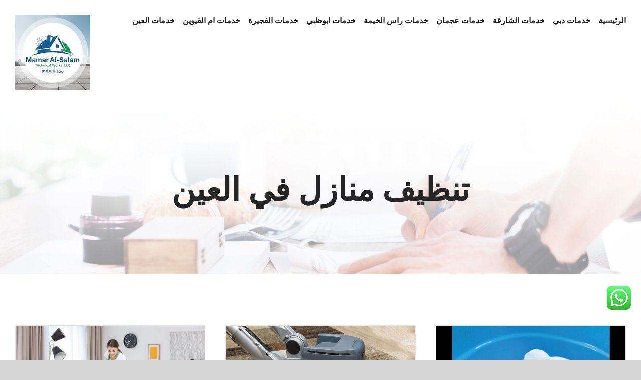

--- FILE ---
content_type: application/javascript
request_url: https://cleaning-services-emarat.com/wp-content/plugins,_fusion-builder,_assets,_js,_min,_general,_fusion-container.js,qver==1+plugins,_fusion-builder,_assets,_js,_min,_general,_fusion-content-boxes.js,qver==1+plugins,_fusion-builder,_assets,_js,_min,_library,_jquery.countdown.js,qver==1.0+plugins,_fusion-builder,_assets,_js,_min,_general,_fusion-countdown.js,qver==1+plugins,_fusion-builder,_assets,_js,_min,_library,_jquery.countTo.js,qver==1+themes,_Avada,_includes,_lib,_assets,_min,_js,_library,_jquery.appear.js,qver==1.pagespeed.jc.XcIavBa8JO.js
body_size: 6256
content:
var mod_pagespeed_vxXjUi9Nar = "function fusionInitStickyContainers(){\"function\"==typeof jQuery.fn.stick_in_parent&&jQuery(\".fusion-sticky-container\").each(function(){fusionInitSticky(jQuery(this))})}function fusionInitSticky(e){var t=void 0===e.attr(\"data-transition-offset\")?0:parseFloat(e.attr(\"data-transition-offset\")),i=void 0===e.attr(\"data-sticky-offset\")?0:e.attr(\"data-sticky-offset\"),n=void 0!==e.attr(\"data-scroll-offset\")&&parseFloat(e.attr(\"data-scroll-offset\")),o={sticky_class:\"fusion-container-stuck\",bottoming:!0,offset_top:i,transition_offset:t,clone:!1},s=\"data-sticky-medium-visibility\";jQuery(\"body\").hasClass(\"fusion-disable-sticky\")||jQuery(\"body\").hasClass(\"fusion-builder-ui-wireframe\")?e.data(\"sticky_kit\")&&e.trigger(\"sticky_kit:detach\"):\"object\"!=typeof fusion||\"function\"!=typeof fusion.isLarge||(fusion.isLarge()?s=\"data-sticky-large-visibility\":fusion.isSmall()&&(s=\"data-sticky-small-visibility\"),void 0!==e.attr(s)&&e.attr(s))?e.data(\"sticky_kit\")||(n&&(o.scroll_transition=n),e.closest(\".fusion-tb-header\").length||e.closest(\".fusion-tb-page-title-bar\").length?(o.parent=\"#wrapper\",o.bottoming=!1):e.closest(\".fusion-content-tb\").length?o.parent=\".fusion-content-tb\":e.closest(\".fusion-builder-live-editor\").length?o.parent=\"#fusion_builder_container\":e.parent().parent(\".post-content\").length&&(o.parent=\".post-content\"),\"string\"==typeof e.attr(\"data-sticky-parent\")&&(o.parent=e.attr(\"data-sticky-parent\")),\"string\"==typeof e.attr(\"data-sticky-bottoming\")&&(o.bottoming=e.attr(\"data-sticky-bottoming\")),jQuery(\"body\").hasClass(\"fusion-builder-live\")||void 0===e.attr(\"data-sticky-height-transition\")||(o.clone=!0),e.stick_in_parent(o)):e.data(\"sticky_kit\")&&e.trigger(\"sticky_kit:detach\")}function fusionGetStickyOffset(){var e=0,t=jQuery(\".fusion-container-stuck\");return!!t.length&&(t.each(function(){var t=jQuery(this),i=t.position().top+t.outerHeight(!0);i>e&&(e=i)}),e)}function initScrollingSections(){var e,t,i=jQuery(\"#content\").find(\".fusion-scroll-section\"),n=(Number(fusionContainerVars.is_sticky_header_transparent)||\"function\"!=typeof getStickyHeaderHeight?0:getStickyHeaderHeight(!0))+(jQuery(\"#wpadminbar\").length?parseInt(jQuery(\"#wpadminbar\").height(),10):0);window.lastYPosition=0,window.scrollDisabled=!1,i.length&&(jQuery(\"#content\").find(\".non-hundred-percent-height-scrolling\").length||1!==i.length||jQuery.trim(jQuery(\"#sliders-container\").html())||(i.addClass(\"active\"),i.find(\".fusion-scroll-section-nav li:first a\").addClass(\"active\"),e=!0),i.each(function(){1<jQuery(this).children(\"div\").length&&(t=n?\"calc(\"+(100*jQuery(this).children(\"div\").size()+50)+\"vh - \"+n+\"px)\":100*jQuery(this).children(\"div\").size()+50+\"vh\",jQuery(this).css(\"height\",t),n&&(jQuery(this).find(\".hundred-percent-height-scrolling\").css(\"height\",\"calc(100vh - \"+n+\"px)\"),jQuery(this).find(\".fusion-scroll-section-nav\").css(\"top\",\"calc(50% + \"+n/2+\"px)\")))}),window.lastYPosition=jQuery(window).scrollTop(),jQuery(window).scroll(function(){var t=jQuery(window).scrollTop(),i=window.lastYPosition;window.scrollDisabled||jQuery(\".fusion-scroll-section\").each(function(){1<jQuery(this).children(\"div\").length&&!jQuery(this).hasClass(\"fusion-scroll-section-mobile-disabled\")&&jQuery(this).fusionPositionScrollSectionElements(t,e,i)})}),jQuery(\".fusion-scroll-section-link\").on(\"click\",function(e){var t=jQuery(this).parents(\".fusion-scroll-section\"),i=getScrollSectionPositionValues(t),n=t.find(\".fusion-scroll-section-element\"),o=n.length,s=parseInt(jQuery(this).parents(\".fusion-scroll-section-nav\").find(\".fusion-scroll-section-link.active\").data(\"element\"),10),r=parseInt(jQuery(this).data(\"element\"),10),c=Math.abs(r-s);e.preventDefault(),0<c&&(t.data(\"clicked\",r),\"fixed\"!==n.last().css(\"position\")&&n.css({position:\"fixed\",top:i.sectionTopOffset,left:i.sectionLeftOffset,padding:\"0\",width:i.sectionWidth}),1===r?jQuery(window).scrollTop(i.sectionTop+1):o===r?jQuery(window).scrollTop(i.sectionBottom-i.viewportHeight-1):r>s?jQuery(window).scrollTop(i.sectionTop+i.viewportHeight*r-1):jQuery(window).scrollTop(i.sectionTop+i.viewportHeight*(r-1)+1))})),jQuery(\".hundred-percent-height\").length&&(setCorrectResizeValuesForScrollSections(),jQuery(window).on(\"resize\",function(){setCorrectResizeValuesForScrollSections()}))}function setCorrectResizeValuesForScrollSections(){var e=jQuery(\"#content\").find(\".fusion-scroll-section\"),t=0,i=0,n=jQuery(\"#wpadminbar\").length?parseInt(jQuery(\"#wpadminbar\").height(),10):0;e.length&&(jQuery(\".fusion-scroll-section.active\").find(\".fusion-scroll-section-element\").css({left:jQuery(\"#content\").offset().left}),jQuery(\".fusion-scroll-section\").find(\".fusion-scroll-section-element\").css({width:jQuery(\"#content\").width()}),0==fusionContainerVars.container_hundred_percent_height_mobile&&(Modernizr.mq(\"only screen and (max-width: \"+fusionContainerVars.content_break_point+\"px)\")?(jQuery(\".fusion-scroll-section\").removeClass(\"active\").addClass(\"fusion-scroll-section-mobile-disabled\"),jQuery(\".fusion-scroll-section\").attr(\"style\",\"\"),jQuery(\".fusion-scroll-section\").find(\".fusion-scroll-section-element\").attr(\"style\",\"\"),jQuery(\".fusion-scroll-section\").find(\".hundred-percent-height-scrolling\").css(\"height\",\"auto\"),jQuery(\".fusion-scroll-section\").find(\".fusion-fullwidth-center-content\").css(\"height\",\"auto\")):jQuery(\".fusion-scroll-section\").hasClass(\"fusion-scroll-section-mobile-disabled\")&&(jQuery(\".fusion-scroll-section\").find(\".fusion-fullwidth-center-content\").css(\"height\",\"\"),Number(fusionContainerVars.is_sticky_header_transparent)||\"function\"!=typeof getStickyHeaderHeight||(t=getStickyHeaderHeight(!0)),i=t+n,e.each(function(){1<jQuery(this).children(\"div\").length&&(jQuery(this).css(\"height\",100*jQuery(this).children(\"div\").size()+50+\"vh\"),jQuery(this).find(\".hundred-percent-height-scrolling\").css(\"height\",\"calc(100vh - \"+i+\"px)\"))}),scrollToCurrentScrollSection()))),jQuery(\".hundred-percent-height.non-hundred-percent-height-scrolling\").length&&(Number(fusionContainerVars.is_sticky_header_transparent)||\"function\"!=typeof getStickyHeaderHeight||(t=getStickyHeaderHeight(!0)),i=t+n,0==fusionContainerVars.container_hundred_percent_height_mobile&&(Modernizr.mq(\"only screen and (max-width: \"+fusionContainerVars.content_break_point+\"px)\")?(jQuery(\".hundred-percent-height.non-hundred-percent-height-scrolling\").css(\"height\",\"auto\"),jQuery(\".hundred-percent-height.non-hundred-percent-height-scrolling\").find(\".fusion-fullwidth-center-content\").css(\"height\",\"auto\")):(jQuery(\".hundred-percent-height.non-hundred-percent-height-scrolling\").css(\"height\",\"calc(100vh - \"+i+\"px)\"),jQuery(\".hundred-percent-height.non-hundred-percent-height-scrolling\").find(\".fusion-fullwidth-center-content\").css(\"height\",\"\"))))}function scrollToCurrentScrollSection(){var e=Math.ceil(jQuery(window).scrollTop()),t=jQuery(window).height(),i=Math.floor(e+t),n=Number(fusionContainerVars.is_sticky_header_transparent)||\"function\"!=typeof getStickyHeaderHeight?0:getStickyHeaderHeight(!0),o=jQuery(\"#wpadminbar\").length?parseInt(jQuery(\"#wpadminbar\").height(),10):0;e+=n+o,jQuery(\".fusion-page-load-link\").hasClass(\"fusion-page.load-scroll-section-link\")||jQuery(\".fusion-scroll-section\").each(function(){var t=jQuery(this),n=Math.ceil(t.offset().top),o=Math.ceil(t.outerHeight()),s=Math.floor(n+o),r=jQuery(\"html\").hasClass(\"ua-edge\")||jQuery(\"html\").hasClass(\"ua-ie\")?\"body\":\"html\";n<=e&&s>=i?(t.addClass(\"active\"),jQuery(r).animate({scrollTop:n-50},{duration:50,easing:\"easeInExpo\",complete:function(){jQuery(r).animate({scrollTop:n},{duration:50,easing:\"easeOutExpo\",complete:function(){Modernizr.mq(\"only screen and (max-width: \"+fusionContainerVars.content_break_point+\"px)\")||jQuery(\".fusion-scroll-section\").removeClass(\"fusion-scroll-section-mobile-disabled\")}})}})):Modernizr.mq(\"only screen and (max-width: \"+fusionContainerVars.content_break_point+\"px)\")||jQuery(\".fusion-scroll-section\").removeClass(\"fusion-scroll-section-mobile-disabled\")})}function getScrollSectionPositionValues(e){var t={};return t.sectionTop=Math.ceil(e.offset().top),t.sectionHeight=Math.ceil(e.outerHeight()),t.sectionBottom=Math.floor(t.sectionTop+t.sectionHeight),t.viewportTop=Math.ceil(jQuery(window).scrollTop()),t.viewportHeight=jQuery(window).height(),t.viewportBottom=Math.floor(t.viewportTop+t.viewportHeight),t.sectionWidth=jQuery(\"#content\").width(),t.sectionTopOffset=jQuery(\"#wpadminbar\").length?parseInt(jQuery(\"#wpadminbar\").height(),10):0,t.sectionLeftOffset=jQuery(\"#content\").offset().left,t.sectionTopOffset+=Number(fusionContainerVars.is_sticky_header_transparent)||\"function\"!=typeof getStickyHeaderHeight?0:getStickyHeaderHeight(!0),t.viewportTop+=t.sectionTopOffset,t}jQuery(window).on(\"load fusion-element-render-fusion_builder_container resize\",function(e,t){var i=void 0!==t?jQuery('div[data-cid=\"'+t+'\"]').find(\".fullwidth-faded\"):jQuery(\".fullwidth-faded\"),n=void 0!==t?jQuery('div[data-cid=\"'+t+'\"]').find(\".hundred-percent-height\"):jQuery(\".hundred-percent-height\"),o=Number(fusionContainerVars.is_sticky_header_transparent)||\"function\"!=typeof getStickyHeaderHeight?0:getStickyHeaderHeight(!0),s=jQuery(\"#wpadminbar\").length?parseInt(jQuery(\"#wpadminbar\").height(),10):0,r=jQuery(\"body\").hasClass(\"fusion-builder-live\")&&!jQuery(\"body\").hasClass(\"fusion-builder-preview-mode\"),c=o+s;i.fusionScroller({type:\"fading_blur\"}),n.css(\"min-height\",\"\").css(\"height\",\"\"),n.find(\".fusion-fullwidth-center-content\").css(\"min-height\",\"\"),0==fusionContainerVars.container_hundred_percent_height_mobile&&Modernizr.mq(\"only screen and (max-width: \"+fusionContainerVars.content_break_point+\"px)\")?(n.css(\"height\",\"auto\"),r&&(n.css(\"min-height\",\"0\"),n.find(\".fusion-fullwidth-center-content\").css(\"min-height\",\"0\"))):(n.css(\"height\",\"calc(100vh - \"+c+\"px)\"),r&&(n.css(\"min-height\",\"calc(100vh - \"+c+\"px)\"),n.find(\".fusion-fullwidth-center-content\").css(\"min-height\",\"calc(100vh - \"+c+\"px)\")))}),jQuery(document).ready(function(){initScrollingSections(),fusionInitStickyContainers(),Modernizr.mq(\"only screen and (max-width: \"+fusionContainerVars.content_break_point+\"px)\")&&jQuery(\".fullwidth-faded\").each(function(){var e=jQuery(this).css(\"background-image\"),t=jQuery(this).css(\"background-color\");jQuery(this).parent().css(\"background-image\",e),jQuery(this).parent().css(\"background-color\",t),jQuery(this).remove()})}),jQuery(window).on(\"load\",function(){jQuery(\"#content\").find(\".fusion-scroll-section\").length&&void 0===jQuery(\".fusion-page-load-link\").attr(\"href\")&&setTimeout(function(){scrollToCurrentScrollSection()},400)}),jQuery(window).on(\"fusion-reinit-sticky\",function(e,t){var i=void 0!==t&&jQuery('div[data-cid=\"'+t+'\"] .fusion-fullwidth');i&&i.length&&(i.trigger(\"sticky_kit:detach\"),fusionInitSticky(i))}),jQuery(window).on(\"fusion-sticky-header-reinit fusion-resize-horizontal fusion-wireframe-toggle\",function(){fusionInitStickyContainers()}),function(e){\"use strict\";var t=\"down\";function i(){var e=window.pageYOffset||document.documentElement.scrollTop,t=window.pageXOffset||document.documentElement.scrollLeft;window.onscroll=function(){window.scrollTo(t,e)},window.scrollDisabled=!0}function n(){window.onscroll=function(){},window.scrollDisabled=!1}e.fn.fusionPositionScrollSectionElements=function(o,s,r){var c=e(this),l=c.find(\".fusion-scroll-section-element\").length,a=0,d=getScrollSectionPositionValues(c);(s=s||!1)||(d.sectionTop<=d.viewportTop&&d.sectionBottom>=d.viewportBottom?c.addClass(\"active\"):c.removeClass(\"active\")),r<o?(c.data(\"clicked\")?(a=c.data(\"clicked\"),c.removeData(\"clicked\"),c.removeAttr(\"data-clicked\")):a=(a=c.find(\".fusion-scroll-section-element.active\")).length?(a=a.data(\"element\")+1)>l?l:a:1,d.sectionTop<=d.viewportTop&&d.sectionTop+d.viewportHeight>d.viewportTop?(c.find(\".fusion-scroll-section-element\").removeClass(\"active\"),c.children(\":nth-child(1)\").addClass(\"active\"),c.find(\".fusion-scroll-section-nav a\").removeClass(\"active\"),c.find('.fusion-scroll-section-nav a[data-element=\"'+c.children(\":nth-child(1)\").data(\"element\")+'\"] ').addClass(\"active\"),c.find(\".fusion-scroll-section-element\").css({position:\"fixed\",top:d.sectionTopOffset,left:d.sectionLeftOffset,padding:\"0\",width:d.sectionWidth}),c.children(\":nth-child(1)\").css(\"display\",\"block\"),window.scrollDisabled=!0,e(window).scrollTop(d.sectionTop+d.viewportHeight-1),i(),setTimeout(function(){n()},fusionContainerVars.hundred_percent_scroll_sensitivity)):d.sectionBottom<=d.viewportBottom&&\"absolute\"!==c.find(\".fusion-scroll-section-element\").last().css(\"position\")?(c.find(\".fusion-scroll-section-element\").removeClass(\"active\"),c.find(\".fusion-scroll-section-element\").last().addClass(\"active\"),c.find(\".fusion-scroll-section-element\").css(\"position\",\"absolute\"),c.find(\".fusion-scroll-section-element\").last().css({top:\"auto\",left:\"0\",bottom:\"0\",padding:\"\"}),c.find(\".fusion-scroll-section-nav a\").removeClass(\"active\"),c.find(\".fusion-scroll-section-nav a\").last().addClass(\"active\")):1<a&&\"fixed\"===c.find(\".fusion-scroll-section-element\").last().css(\"position\")&&(!c.children(\":nth-child(\"+a+\")\").hasClass(\"active\")||\"up\"===t)&&(c.find(\".fusion-scroll-section-element\").removeClass(\"active\"),c.children(\":nth-child(\"+a+\")\").addClass(\"active\"),c.find(\".fusion-scroll-section-nav a\").removeClass(\"active\"),c.find('.fusion-scroll-section-nav a[data-element=\"'+c.children(\":nth-child(\"+a+\")\").data(\"element\")+'\"] ').addClass(\"active\"),window.scrollDisabled=!0,a<l?e(window).scrollTop(d.sectionTop+d.viewportHeight*a-1):e(window).scrollTop(d.sectionBottom-d.viewportHeight),i(),setTimeout(function(){n()},fusionContainerVars.hundred_percent_scroll_sensitivity)),t=\"down\"):r>o&&(c.data(\"clicked\")?(a=c.data(\"clicked\"),c.removeData(\"clicked\"),c.removeAttr(\"data-clicked\")):a=(a=c.find(\".fusion-scroll-section-element.active\")).length?1>(a=a.data(\"element\")-1)?1:a:0,d.sectionBottom>=d.viewportBottom&&\"absolute\"===c.find(\".fusion-scroll-section-element\").last().css(\"position\")?(c.find(\".fusion-scroll-section-element\").removeClass(\"active\"),c.find(\".fusion-scroll-section-element\").last().addClass(\"active\"),c.find(\".fusion-scroll-section-nav a\").removeClass(\"active\"),c.find('.fusion-scroll-section-nav a[data-element=\"'+c.find(\".fusion-scroll-section-element\").last().data(\"element\")+'\"] ').addClass(\"active\"),c.find(\".fusion-scroll-section-element\").css({position:\"fixed\",top:d.sectionTopOffset,left:d.sectionLeftOffset,padding:\"0\",width:d.sectionWidth}),c.find(\".fusion-scroll-section-element\").last().css(\"display\",\"block\"),window.scrollDisabled=!0,e(window).scrollTop(d.sectionTop+d.viewportHeight*(l-1)),i(),setTimeout(function(){n()},fusionContainerVars.hundred_percent_scroll_sensitivity)):(d.sectionTop>=d.viewportTop||0===e(window).scrollTop()&&c.find(\".fusion-scroll-section-element\").first().hasClass(\"active\"))&&\"\"!==c.find(\".fusion-scroll-section-element\").first().css(\"position\")?(c.find(\".fusion-scroll-section-element\").removeClass(\"active\"),c.find(\".fusion-scroll-section-element\").first().addClass(\"active\"),c.find(\".fusion-scroll-section-element\").css(\"position\",\"\"),c.find(\".fusion-scroll-section-element\").first().css(\"padding\",\"\"),c.find(\".fusion-scroll-section-nav a\").removeClass(\"active\"),c.find(\".fusion-scroll-section-nav a\").first().addClass(\"active\")):0<a&&\"fixed\"===c.find(\".fusion-scroll-section-element\").last().css(\"position\")&&(!c.children(\":nth-child(\"+a+\")\").hasClass(\"active\")||\"down\"===t)&&(c.find(\".fusion-scroll-section-element\").removeClass(\"active\"),c.children(\":nth-child(\"+a+\")\").addClass(\"active\"),c.find(\".fusion-scroll-section-nav a\").removeClass(\"active\"),c.find('.fusion-scroll-section-nav a[data-element=\"'+c.children(\":nth-child(\"+a+\")\").data(\"element\")+'\"] ').addClass(\"active\"),window.scrollDisabled=!0,e(window).scrollTop(d.sectionTop+d.viewportHeight*(a-1)),i(),setTimeout(function(){n()},fusionContainerVars.hundred_percent_scroll_sensitivity)),t=\"up\"),window.lastYPosition=e(window).scrollTop()}}(jQuery);";
var mod_pagespeed_Ov7jvZ1JmA = "!function(n){\"use strict\";n.fn.animate_content_boxes=function(){var e,o;n().waypoint&&(e=n(this),o=0,e.find(\".content-box-column\").each(function(){var e,i,t=n(this),a=t.find(\".fusion-animated\");setTimeout(function(){a.css(\"visibility\",\"visible\"),e=a.data(\"animationtype\"),i=a.data(\"animationduration\"),a.addClass(e),i&&(a.css(\"-moz-animation-duration\",i+\"s\"),a.css(\"-webkit-animation-duration\",i+\"s\"),a.css(\"-ms-animation-duration\",i+\"s\"),a.css(\"-o-animation-duration\",i+\"s\"),a.css(\"animation-duration\",i+\"s\")),(t.parents(\".fusion-content-boxes\").hasClass(\"content-boxes-timeline-horizontal\")||t.parents(\".fusion-content-boxes\").hasClass(\"content-boxes-timeline-vertical\"))&&t.addClass(\"fusion-appear\"),setTimeout(function(){a.removeClass(e)},1e3*i)},o),o+=parseInt(n(this).parents(\".fusion-content-boxes\").attr(\"data-animation-delay\"),10)}))}}(jQuery),jQuery(window).on(\"load\",function(){\"function\"==typeof jQuery.fn.equalHeights&&(jQuery(\".content-boxes-icon-boxed\").each(function(){jQuery(this).find(\".content-box-column .content-wrapper-boxed\").equalHeights(),jQuery(this).find(\".content-box-column .content-wrapper-boxed\").css(\"overflow\",\"visible\")}),jQuery(window).on(\"fusion-resize-horizontal\",function(){jQuery(\".content-boxes-icon-boxed\").each(function(){jQuery(this).find(\".content-box-column .content-wrapper-boxed\").equalHeights(),jQuery(this).find(\".content-box-column .content-wrapper-boxed\").css(\"overflow\",\"visible\")})}),jQuery(\".content-boxes-clean-vertical\").each(function(){jQuery(this).find(\".content-box-column .col\").equalHeights(),jQuery(this).find(\".content-box-column .col\").css(\"overflow\",\"visible\")}),jQuery(window).on(\"fusion-resize-horizontal\",function(){jQuery(\".content-boxes-clean-vertical\").each(function(){jQuery(this).find(\".content-box-column .col\").equalHeights(),jQuery(this).find(\".content-box-column .col\").css(\"overflow\",\"visible\")})}),jQuery(\".content-boxes-clean-horizontal\").each(function(){jQuery(this).find(\".content-box-column .col\").equalHeights(),jQuery(this).find(\".content-box-column .col\").css(\"overflow\",\"visible\")}),jQuery(window).on(\"fusion-resize-horizontal\",function(){jQuery(\".content-boxes-clean-horizontal\").each(function(){jQuery(this).find(\".content-box-column .col\").equalHeights(),jQuery(this).find(\".content-box-column .col\").css(\"overflow\",\"visible\")})})),jQuery(window).on(\"load\",function(){jQuery(\".fusion-modal .fusion-content-boxes\").each(function(){jQuery(this).appear(function(){jQuery(this).animate_content_boxes()})})})}),jQuery(document).ready(function(){jQuery(\".link-area-box\").on(\"click\",function(){jQuery(this).data(\"link\")&&(\"_blank\"===jQuery(this).data(\"link-target\")?(window.open(jQuery(this).data(\"link\"),\"_blank\"),jQuery(this).find(\".heading-link\").removeAttr(\"href\"),jQuery(this).find(\".fusion-read-more\").removeAttr(\"href\")):jQuery(\"body\").hasClass(\"fusion-builder-live\")||(\"#\"===jQuery(this).data(\"link\").substring(0,1)?jQuery(this).fusion_scroll_to_anchor_target():window.location=jQuery(this).data(\"link\")),jQuery(this).find(\".heading-link\").attr(\"target\",\"\"),jQuery(this).find(\".fusion-read-more\").attr(\"target\",\"\"))}),jQuery(\".link-type-button\").each(function(){var n;1<=jQuery(this).parents(\".content-boxes-clean-vertical\").length&&(n=jQuery(\".fusion-read-more-button\").outerHeight(),jQuery(this).find(\".fusion-read-more-button\").css(\"top\",n/2))}),jQuery(\".link-area-link-icon .fusion-read-more-button, .link-area-link-icon .fusion-read-more, .link-area-link-icon .heading\").mouseenter(function(){jQuery(this).parents(\".link-area-link-icon\").addClass(\"link-area-link-icon-hover\")}),jQuery(\".link-area-link-icon .fusion-read-more-button, .link-area-link-icon .fusion-read-more, .link-area-link-icon .heading\").mouseleave(function(){jQuery(this).parents(\".link-area-link-icon\").removeClass(\"link-area-link-icon-hover\")}),jQuery(\".link-area-box\").mouseenter(function(){jQuery(this).addClass(\"link-area-box-hover\")}),jQuery(\".link-area-box\").mouseleave(function(){jQuery(this).removeClass(\"link-area-box-hover\")}),jQuery(\".fusion-content-boxes.content-boxes-timeline-layout, .fusion-content-boxes.fusion-delayed-animation\").each(function(){var n=jQuery(this),e=getWaypointOffset(jQuery(this));n.waypoint(function(){n.animate_content_boxes(),this.destroy()},{offset:e})})});";
var mod_pagespeed_Cv0BAlOAAE = "!function(s){s.fn.countDown=function(t){return config={},s.extend(config,t),diffSecs=this.setCountDown(config),config.onComplete&&s.data(s(this)[0],\"callback\",config.onComplete),config.omitWeeks&&s.data(s(this)[0],\"omitWeeks\",config.omitWeeks),s(\"#\"+s(this).attr(\"id\")+\" .fusion-digit\").html('<div class=\"top\"></div><div class=\"bottom\"></div>'),s(this).doCountDown(s(this).attr(\"id\"),diffSecs,500),this},s.fn.stopCountDown=function(){clearTimeout(s.data(this[0],\"timer\"))},s.fn.startCountDown=function(){this.doCountDown(s(this).attr(\"id\"),s.data(this[0],\"diffSecs\"),500)},s.fn.setCountDown=function(t){var e=new Date;t.targetDate?e=new Date(t.targetDate.month+\"/\"+t.targetDate.day+\"/\"+t.targetDate.year+\" \"+t.targetDate.hour+\":\"+t.targetDate.min+\":\"+t.targetDate.sec+(t.targetDate.utc?\" UTC\":\"\")):t.targetOffset&&(e.setFullYear(t.targetOffset.year+e.getFullYear()),e.setMonth(t.targetOffset.month+e.getMonth()),e.setDate(t.targetOffset.day+e.getDate()),e.setHours(t.targetOffset.hour+e.getHours()),e.setMinutes(t.targetOffset.min+e.getMinutes()),e.setSeconds(t.targetOffset.sec+e.getSeconds()));var i=new Date;if(t.gmtOffset){var a=60*t.gmtOffset*6e4,n=6e4*i.getTimezoneOffset();i=new Date(i.getTime()+a+n)}return diffSecs=Math.floor((e.valueOf()-i.valueOf())/1e3),s.data(this[0],\"diffSecs\",diffSecs),diffSecs},s.fn.doCountDown=function(i,a,n){$this=s(\"#\"+i),a<=0&&(a=0,$this.data(\"timer\")&&clearTimeout($this.data(\"timer\"))),secs=a%60,mins=Math.floor(a/60)%60,hours=Math.floor(a/60/60)%24,1==$this.data(\"omitWeeks\")?(days=Math.floor(a/60/60/24),weeks=Math.floor(a/60/60/24/7)):(days=Math.floor(a/60/60/24)%7,weeks=Math.floor(a/60/60/24/7)),days>99&&$this.find(\".fusion-dash-days\").find(\".fusion-hundred-digit\").css(\"display\",\"inline-block\"),days>999&&$this.find(\".fusion-dash-days\").find(\".fusion-thousand-digit\").css(\"display\",\"inline-block\"),weeks>99&&$this.find(\".fusion-dash-weeks\").find(\".fusion-hundred-digit\").css(\"display\",\"inline-block\"),$this.dashChangeTo(i,\"fusion-dash-seconds\",secs,n||800),$this.dashChangeTo(i,\"fusion-dash-minutes\",mins,n||1200),$this.dashChangeTo(i,\"fusion-dash-hours\",hours,n||1200),$this.dashChangeTo(i,\"fusion-dash-days\",days,n||1200),$this.dashChangeTo(i,\"fusion-dash-weeks\",weeks,n||1200),s.data($this[0],\"diffSecs\",a),a>0?(e=$this,t=setTimeout(function(){e.doCountDown(i,a-1)},1e3),s.data(e[0],\"timer\",t)):(cb=s.data($this[0],\"callback\"))&&s.data($this[0],\"callback\")()},s.fn.dashChangeTo=function(t,e,i,a){$this=s(\"#\"+t);for(var n=$this.find(\".\"+e+\" .fusion-digit\").length-1;n>=0;n--){var o=i%10;i=(i-o)/10,$this.digitChangeTo(\"#\"+$this.attr(\"id\")+\" .\"+e+\" .fusion-digit:eq(\"+n+\")\",o,a)}},s.fn.digitChangeTo=function(t,e,i){var a=s(t+\" div.top\"),n=s(t+\" div.bottom\");i||(i=800),a.html()!=e+\"\"&&a.not(\":animated\").length&&(a.css({display:\"none\"}),a.html(e||\"0\").fadeOut(i,function(){n.html(a.html()),n.css({display:\"block\",height:\"auto\"}),a.css({display:\"none\"})}))}}(jQuery);";
var mod_pagespeed_2TPzaAaHb1 = "!function(t){\"use strict\";t.fn.fusion_countdown=function(){var e=t(this),i=e.attr(\"data-timer\").split(\"-\"),n=e.attr(\"data-gmt-offset\"),o=e.attr(\"data-omit-weeks\");e.countDown({gmtOffset:n,omitWeeks:o,targetDate:{year:i[0],month:i[1],day:i[2],hour:i[3],min:i[4],sec:i[5]}}),e.css(\"visibility\",\"visible\")}}(jQuery),jQuery(document).ready(function(){jQuery(\"body\").hasClass(\"fusion-builder-live\")||jQuery(\".fusion-countdown-counter-wrapper\").each(function(){var t=jQuery(this).attr(\"id\");jQuery(\"#\"+t).fusion_countdown()})});";
var mod_pagespeed_6_ZzJ1j$ju = "!function(t){t.fn.countTo=function(e){return e=t.extend({},t.fn.countTo.defaults,e||{}),t(this).each(function(){var a=t.extend({},e,{from:parseFloat(t(this).attr(\"data-from\")||e.from),to:parseFloat(t(this).attr(\"data-to\")||e.to),speed:parseInt(t(this).attr(\"data-speed\")||e.speed,10),refreshInterval:parseInt(t(this).attr(\"data-refresh-interval\")||e.refreshInterval,10),decimals:parseInt(t(this).attr(\"data-decimals\")||e.decimals,10)}),r=Math.ceil(a.speed/a.refreshInterval),n=(a.to-a.from)/r,o=this,l=0,s=a.from,f=setInterval(function(){l++,d(s+=n),\"function\"==typeof a.onUpdate&&a.onUpdate.call(o,s);l>=r&&(clearInterval(f),s=a.to,\"function\"==typeof a.onComplete&&a.onComplete.call(o,s))},a.refreshInterval);function d(e){var r=a.formatter.call(o,e,a);t(o).html(r)}d(s)})},t.fn.countTo.defaults={from:0,to:0,speed:1e3,refreshInterval:100,decimals:0,formatter:function(t,e){return t.toFixed(e.decimals)},onUpdate:null,onComplete:null}}(jQuery);";
var mod_pagespeed_BkWAj6HAym = "!function(t,n,e){var a,i,r=\"jquery-appear\",o=\"appear\",c=\"appearing\",s=\"disappear\",d=[o,c,s],u=\":\"+r,f=r+\"-scroller\",l=r+\"-display\",h=r+\"-watch\",v=\":\"+h,p=void 0!==n.MutationObserver,g=\"animationend webkitAnimationEnd oAnimationEnd\",m=\"transitionend webkitTransitionEnd oTransitionEnd\",b=!1,w=t(),y=t();function D(){var n=t(this),e=n.is(\":visible\")&&function(t){var n=t.getBoundingClientRect();return(n.top>=0&&n.top<=a||n.bottom>=0&&n.bottom<=a)&&(n.left>=0&&n.left<=i||n.right>=0&&n.right<=i)}(this);e?(n.trigger(c),e!=n.data(r)&&n.trigger(o)):e!=n.data(r)&&n.trigger(s),n.data(r,e)}function E(){a=n.innerHeight||e.documentElement.clientHeight,i=n.innerWidth||e.documentElement.clientWidth,k()}t.expr[\":\"][r]=function(n){return void 0!==t(n).data(r)},t.expr[\":\"][h]=function(n){return void 0!==t(n).data(h)};var T,I,_,k=(T=function(){(w=w.filter(u)).each(D)},_=0,function(){var t=this,n=arguments,e=function(){_=new Date,T.apply(t,n)};I&&(clearTimeout(I),I=null);var a=new Date-_;a>10?e():I=setTimeout(e,10-a)});function x(){t(this).find(u).each(D)}function S(){var n=t(this);(function(t){if(t.data(f))return!1;var n=t.css(\"overflow\");if(\"scroll\"!=n&&\"auto\"!=n)return!1;return t.data(f,1),t.bind(\"scroll\",x),!0})(n)|function(t){if(p||t.data(l))return;if(\"none\"!=t.css(\"display\"))return;return t.data(l,1),t._bindShow(x),!0}(n)&&(n.data(h)||(n.data(h,1),y=y.add(n)))}function j(){var n=t(this);n.data(h)&&0===n.find(u).length&&(n.removeData(f).removeData(l).removeData(h),n.unbind(\"scroll\",x)._unbindShow(x))}function q(a){var i=t(this);if(!i.is(u)){if(!b)if(b=!0,E(),t(e).ready(function(){t(n).on(\"resize\",E).on(\"scroll\",k),t(e.body).on(g+\" \"+m,k)}),p)new MutationObserver(k).observe(e,{attributes:!0,childList:!0,characterData:!0,subtree:!0});i.data(r,!1),i.parents().each(S),setTimeout(function(){D.call(i[0])},1),w=w.add(this)}}function A(n){var e=t(this);setTimeout(function(){for(var n=t._data(e[0],\"events\")||{},a=!1,i=0;i<d.length;++i)if(n[d[i]]){a=!0;break}a&&(e.removeData(r),(y=y.filter(v)).each(j))},1)}function H(){for(var n=0;n<d.length;++n)t.event.special[d[n]]={add:q,remove:A}}t.appear={check:k,refresh:function(n){(void 0===n?w:t(n)).each(function(){var n=t(this);n.is(u)&&n.parents().each(S)})},setEventPrefix:function(n){for(var e=0;e<d.length;++e)delete t.event.special[d[e]];d=[o=n+\"appear\",c=n+\"appearing\",s=n+\"disappear\"],H()}},H(),function(){var n,e=\"jquery-appear-show\",a=r+\"-\"+e,i=\":\"+a,o=50,c=t();function s(){var n=t(this),i=\"none\"!=n.css(\"display\");n.data(a)!=i&&(n.data(a,i),i&&n.trigger(e))}function d(){(c=c.filter(i)).each(s),0===c.length&&(n=clearInterval(n))}t.expr[\":\"][a]=function(n){return void 0!==t(n).data(a)},t.fn._bindShow=function(t){this.bind(e,t),this.data(a,\"none\"!=this.css(\"display\")),c=c.add(this),o&&!n&&(n=setInterval(d,o))},t.fn._unbindShow=function(t){this.unbind(e,t),this.removeData(a)},t.appear.setInterval=function(e){e==o||!t.isNumeric(e)||e<0||(o=e,n=clearInterval(n),o>0&&(n=setInterval(d,o)))}}()}(jQuery,window,document);";


--- FILE ---
content_type: application/javascript
request_url: https://cleaning-services-emarat.com/wp-content/plugins,_fusion-builder,_assets,_js,_min,_general,_fusion-menu.js,qver==1+themes,_Avada,_includes,_lib,_assets,_min,_js,_library,_bootstrap.modal.js,qver==3.1.1+plugins,_fusion-builder,_assets,_js,_min,_general,_fusion-modal.js,qver==1+plugins,_fusion-builder,_assets,_js,_min,_general,_fusion-progress.js,qver==1.pagespeed.jc.r1sratpWPx.js
body_size: 4414
content:
var mod_pagespeed_5s166xgt6U = "var fusionNavClickExpandBtn=function(e){var n=jQuery(e).parent();n.toggleClass(\"expanded\"),n.attr(\"aria-expanded\",\"false\"===n.attr(\"aria-expanded\")?\"true\":\"false\"),fusionNavMobilePosition(n[0])},fusionNavClickExpandSubmenuBtn=function(e){var n=jQuery(e),s=n.closest(\"nav\"),u=n.parent();s.find(\".fusion-open-nav-submenu\").each(function(n,s){var u=jQuery(s);u.parent().find(e).length||(u.attr(\"aria-expanded\",\"false\"),u.parent(\"li\").removeClass(\"expanded\"))}),n.attr(\"aria-expanded\",\"false\"===n.attr(\"aria-expanded\")?\"true\":\"false\"),\"true\"===n.attr(\"aria-expanded\")?(u.addClass(\"expanded\"),u.hasClass(\"fusion-megamenu-menu\")&&fusionNavMegamenuPosition(u),s.hasClass(\"submenu-mode-flyout\")&&!s.hasClass(\"collapse-enabled\")&&(s.addClass(\"flyout-submenu-expanded\"),s.parents(\".fusion-row\").last().addClass(\"fusion-row-on-top\"),jQuery(document).on(\"keyup.fusion_flyout\",function(e){\"Escape\"===e.key&&n.trigger(\"click\")}),0<u.find(\".fusion-search-form-content\").length&&setTimeout(function(){u.find(\".fusion-search-form-content input.s\").focus()},100),jQuery(\"body\").hasClass(\"fusion-builder-live\")&&jQuery(\"body\").hasClass(\"avada-footer-fx-parallax-effect\")&&jQuery(\"body\").addClass(\"avada-flyout-submenu-active\"))):(u.removeClass(\"expanded\"),n.blur(),s.hasClass(\"submenu-mode-flyout\")&&(s.removeClass(\"flyout-submenu-expanded\"),s.parents(\".fusion-row\").last().removeClass(\"fusion-row-on-top\"),jQuery(document).off(\"keyup.fusion_flyout\"),jQuery(\"body\").hasClass(\"avada-flyout-submenu-active\")&&jQuery(\"body\").removeClass(\"avada-flyout-submenu-active\"))),fusionNavSubmenuDirection(u)},fusionNavMegamenuPosition=function(e){var n=jQuery(e),s=n.parents(\"nav\"),u=s.hasClass(\"direction-column\")?\"column\":\"row\";s.hasClass(\"submenu-mode-flyout\")||(s.hasClass(\"collapse-enabled\")?n.find(\".fusion-megamenu-wrapper\").each(function(e,n){jQuery(n).css(\"left\",0)}):n.find(\".fusion-megamenu-wrapper\")&&n.parents(\".fusion-menu-element-wrapper\").length&&n.find(\".fusion-megamenu-wrapper\").each(function(e,n){var a,o,t,i,r,l,f,m,c=jQuery(n),d=jQuery(n).closest(\"li.fusion-megamenu-menu\"),h=jQuery(n).find(\".fusion-megamenu-holder\"),p=jQuery(n).closest(\".fusion-row\"),y=jQuery(\"body\").hasClass(\"rtl\");\"row\"===u?c.hasClass(\"fusion-megamenu-fullwidth\")?(y&&c.css(\"right\",\"auto\"),window.avadaScrollBarWidth=window.avadaGetScrollBarWidth(),window.avadaScrollBarWidth&&c.css(\"width\",\"calc(\"+h.width()+\" - \"+window.avadaGetScrollBarWidth()+\"px)\"),c.offset({left:(jQuery(window).width()-window.avadaGetScrollBarWidth()-c.outerWidth())/2})):p.length&&(r=p.width(),m=(f=void 0!==(l=p.offset())?l.left:0)+r,a=d.offset(),i=c.outerWidth(),o=a.left+d.outerWidth(),t=0,!y&&a.left+i>m?(t=i===jQuery(window).width()?-1*a.left:i>r?f-a.left+(r-i)/2:-1*(a.left-(m-i)),c.css(\"left\",t)):y&&o-i<f&&(t=i===jQuery(window).width()?o-i:i>r?o-m+(r-i)/2:-1*(i-(o-f)),c.css(\"right\",t))):(c.css(\"top\",0),c.css(s.hasClass(\"expand-left\")?\"right\":\"left\",\"100%\"))}))},fusionNavMobilePosition=function(e){var n=jQuery(e),s=n.children(\"ul\");n.hasClass(\"mobile-size-full-absolute\")&&s.offset({left:0}).css(\"width\",\"calc(100vw - \"+avadaGetScrollBarWidth()+\"px\")},fusionNavSubmenuDirection=function(e){var n,s,u,a=jQuery(e),o=a.closest(\".fusion-row\"),t=o.offset().left,i=t+o.width(),r=a.closest(\"nav\"),l=a.children(\"ul\"),f=r.hasClass(\"direction-row\"),m=r.hasClass(\"expand-left\"),c=a.closest(\".fusion-megamenu-wrapper\").length,d=f&&a.parent()[0]===r.children(\"ul\")[0];l&&!c&&!r.hasClass(\"submenu-mode-flyout\")&&l.length&&(l.css({left:\"\",right:\"\"}),u=(n=l.offset().left)+(s=l.width()),m&&n<t?d?l.css(\"right\",-1*s+l.parent().width()):l.css(\"right\",-1*s):!m&&u>i&&(d?l.css(\"left\",-1*s+l.parent().width()):l.css(\"left\",-1*s)),!d&&f&&a.width()>2*l.width()&&a.addClass(\"reposition-arrows\"))},fusionNavSearchOverlay=function(e){var n=jQuery(e).closest(\"nav\");n.toggleClass(\"has-search-overlay\"),n.addClass(\"menu-element-search-transition\"),setTimeout(function(){n.removeClass(\"menu-element-search-transition\")},n.data(\"transition-time\")),n.hasClass(\"has-search-overlay\")&&n.find(\"> .fusion-overlay-search input[type=search]\").focus()},fusionNavCloseFlyoutSub=function(e){var n=jQuery(e).parent();fusionNavClickExpandSubmenuBtn(n.find(\".menu-item-has-children.expanded > .fusion-open-nav-submenu\"))},fusionNavAltArrowsClass=function(e){var n;(jQuery(e).hasClass(\"dropdown-arrows-both\")||jQuery(e).hasClass(\"dropdown-arrows-child\"))&&((n=jQuery(e).find(\"ul.sub-menu li:first-child\")).on(\"hover focus\",function(e){var n=jQuery(this).closest(\"ul.sub-menu\").parent();n.hasClass(\"custom-menu-search\")||jQuery(this).closest(\"ul.sub-menu\").hasClass(\"avada-custom-menu-item-contents\")||(\"mouseenter\"===e.handleObj.origType?(n.addClass(\"alt-arrow-child-color\"),n.children(\"a\").addClass(\"hover\")):\"mouseleave\"===e.handleObj.origType?(n.removeClass(\"alt-arrow-child-color\"),n.children(\"a\").removeClass(\"hover\")):n.toggleClass(\"alt-arrow-child-color\"))}),n.each(function(e,n){jQuery(n).hasClass(\"current-menu-item\")&&jQuery(n).closest(\"ul.sub-menu\").parent().toggleClass(\"alt-arrow-child-color\")}))},fusionNavRunAll=function(){var e=jQuery(\".fusion-menu-element-wrapper.expand-method-hover:not(.submenu-mode-flyout) .menu-item-has-children:not(.fusion-megamenu-menu)\"),n=jQuery(\".fusion-menu-element-wrapper.expand-method-hover:not(.submenu-mode-flyout) .fusion-megamenu-menu\");e.each(function(){fusionNavSubmenuDirection(this)}),e.on(\"mouseenter\",function(){fusionNavSubmenuDirection(this)}),n.each(function(){fusionNavSubmenuDirection(this)}),n.on(\"mouseenter\",function(){fusionNavMegamenuPosition(this)}),jQuery(\".fusion-open-nav-submenu-on-click\").parent().each(function(){fusionNavSubmenuDirection(this)}),jQuery(window).trigger(\"fusion-position-menus\"),jQuery(\".fusion-menu-element-wrapper .custom-menu-search-dropdown .fusion-main-menu-icon\").on(\"click\",function(e){var n=jQuery(this),s=n.parent();e.preventDefault(),n.closest(\".fusion-menu-element-wrapper\").hasClass(\"submenu-mode-flyout\")?n.siblings(\".fusion-open-nav-submenu-on-click\").trigger(\"click\"):(s.toggleClass(\"expanded\"),fusionNavSubmenuDirection(s)),s.hasClass(\"expanded\")?setTimeout(function(){s.find(\"input[type=search]\").focus()},100):n.blur()}),jQuery(\".fusion-menu-element-wrapper.submenu-mode-flyout:not(.dropdown-carets-yes) .fusion-custom-menu > li.menu-item-has-children > a:not(.fusion-main-menu-icon)\").on(\"click\",function(e){e&&e.preventDefault(),jQuery(this).next(\".fusion-open-nav-submenu-on-click\").trigger(\"click\")}),jQuery(\"html\").on(\"mouseenter\",\".fusion-no-touch .fusion-menu-element-wrapper.submenu-mode-flyout:not(.collapse-enabled) .sub-menu .menu-item a\",function(){var e=jQuery(this),n=e.parent();void 0!==n.data(\"item-id\")&&(e.closest(\".fusion-menu\").find(\".fusion-flyout-menu-backgrounds\").addClass(\"fusion-flyout-menu-backgrounds-active\").find(\"#item-bg-\"+n.data(\"item-id\")).addClass(\"active\"),e.closest(\".sub-menu\").addClass(\"fusion-transparent-bg\"))}),jQuery(\"html\").on(\"mouseleave\",\".fusion-no-touch .fusion-menu-element-wrapper.submenu-mode-flyout:not(.collapse-enabled) .sub-menu .menu-item a\",function(){var e=jQuery(this),n=e.parent();void 0!==n.data(\"item-id\")&&(e.closest(\".fusion-menu\").find(\".fusion-flyout-menu-backgrounds\").removeClass(\"fusion-flyout-menu-backgrounds-active\").find(\"#item-bg-\"+n.data(\"item-id\")).removeClass(\"active\"),e.closest(\".sub-menu\").removeClass(\"fusion-transparent-bg\"))}),jQuery(\".fusion-menu-element-wrapper:not(.submenu-mode-flyout) a\").on(\"click\",function(e){this.attributes.href.value&&\"#\"!==this.attributes.href.value||(jQuery(this).closest(\".fusion-menu-element-wrapper\").hasClass(\"expand-method-click\")&&jQuery(this).siblings(\".fusion-open-nav-submenu-on-click\").trigger(\"click\"),e.preventDefault())}),jQuery(\".fusion-menu-element-wrapper\").each(function(e,n){var s=jQuery(n);s.hasClass(\"collapse-enabled\")&&(s.hasClass(\"mobile-size-full-absolute\")||s.hasClass(\"mobile-size-relative\"))&&s.hasClass(\"mobile-mode-collapse-to-button\")&&jQuery(n).children(\"ul\").offset({left:0})}),jQuery('.fusion-menu-element-wrapper a[href^=\"#\"]').on(\"click\",function(){var e=jQuery(this.hash),n=jQuery(this).closest(\".fusion-menu-element-wrapper\");n.hasClass(\"collapse-enabled\")&&(n.hasClass(\"mobile-size-full-absolute\")||n.hasClass(\"mobile-size-column-absolute\"))&&e.length&&\"\"!==this.hash.slice(1)&&n.find(\".avada-menu-mobile-menu-trigger\").trigger(\"click\")})},fusionAdjustNavMobilePosition=function(){setTimeout(function(){fusionNavMobilePosition(jQuery('.fusion-menu-element-wrapper.expanded[aria-expanded=\"true\"]'))},50)};jQuery(window).on(\"load\",function(){jQuery(\".fusion-menu-element-wrapper\").each(function(e,n){fusionNavAltArrowsClass(n),fusionNavIsCollapsed(n)}),jQuery(\".fusion-menu-element-wrapper .fusion-menu-icon-search.trigger-overlay, .fusion-menu-element-wrapper .fusion-close-search\").on(\"click\",function(e){e&&e.preventDefault(),fusionNavSearchOverlay(this)})}),jQuery(window).on(\"fusion-element-render-fusion_menu\",function(e,n){var s=jQuery('[data-cid=\"'+n+'\"] .fusion-menu-element-wrapper');fusionNavRunAll(),s.length&&fusionNavIsCollapsed(s[0])}),jQuery(window).on(\"fusion-resize-horizontal fusion-position-menus\",function(){jQuery(\"nav.fusion-menu-element-wrapper .fusion-megamenu-wrapper\").each(function(e,n){fusionNavMegamenuPosition(jQuery(n).parent())})}),jQuery(window).on(\"fusion-mobile-menu-collapsed\",function(){jQuery('.fusion-menu-element-wrapper.mobile-mode-collapse-to-button.mobile-size-full-absolute[aria-expanded=\"false\"]').children(\"ul\").offset({left:0})}),jQuery(document).on(\"ready\",fusionNavRunAll),jQuery(window).on(\"fusion-sticky-change fusion-resize-horizontal\",fusionAdjustNavMobilePosition),jQuery(document.body).on(\"wc_fragments_refreshed wc_fragments_loaded\",function(){jQuery(\".menu-item-type-custom.fusion-menu-cart\").each(function(){0!==jQuery(this).children(\"ul.sub-menu\").length&&(jQuery(this).children(\"ul.sub-menu\").hasClass(\"avada-custom-menu-item-contents-empty\")?jQuery(this).removeClass(\"menu-item-has-children\").addClass(\"empty-cart\"):(jQuery(this).addClass(\"menu-item-has-children\").removeClass(\"empty-cart\"),fusionNavSubmenuDirection(jQuery(this))))})});";
var mod_pagespeed_KusbDDecVx = "!function(t){\"use strict\";var e=function(e,o){this.options=o,this.$element=t(e),this.$backdrop=\"\",this.isShown=null,this.options.remote&&this.$element.find(\".modal-content\").load(this.options.remote,t.proxy(function(){this.$element.trigger(\"loaded.bs.modal\")},this))};e.DEFAULTS={backdrop:!0,keyboard:!0,show:!0},e.prototype.toggle=function(t){return this[this.isShown?\"hide\":\"show\"](t)},e.prototype.show=function(e){var o=this,s=t.Event(\"show.bs.modal\",{relatedTarget:e});this.$element.trigger(s),this.isShown||s.isDefaultPrevented()||(this.isShown=!0,this.escape(),this.$element.on(\"click.dismiss.bs.modal\",'[data-dismiss=\"modal\"]',t.proxy(this.hide,this)),this.backdrop(function(){var s=t.support.transition&&o.$element.hasClass(\"fade\");o.$element.parent().length||o.$element.appendTo(document.body),o.$element.show().scrollTop(0),s&&o.$element[0].offsetWidth,o.$element.addClass(\"in\").attr(\"aria-hidden\",!1),o.enforceFocus();var i=t.Event(\"shown.bs.modal\",{relatedTarget:e});s?o.$element.find(\".modal-dialog\").one(t.support.transition.end,function(){o.$element.focus().trigger(i)}).emulateTransitionEnd(300):o.$element.focus().trigger(i)}))},e.prototype.hide=function(e){e&&e.preventDefault(),e=t.Event(\"hide.bs.modal\"),this.$element.trigger(e),this.isShown&&!e.isDefaultPrevented()&&(this.isShown=!1,this.escape(),t(document).off(\"focusin.bs.modal\"),this.$element.removeClass(\"in\").attr(\"aria-hidden\",!0).off(\"click.dismiss.bs.modal\"),t.support.transition&&this.$element.hasClass(\"fade\")?this.$element.one(t.support.transition.end,t.proxy(this.hideModal,this)).emulateTransitionEnd(300):this.hideModal())},e.prototype.enforceFocus=function(){t(document).off(\"focusin.bs.modal\").on(\"focusin.bs.modal\",t.proxy(function(t){this.$element[0]===t.target||this.$element.has(t.target).length||this.$element.focus()},this))},e.prototype.escape=function(){this.isShown&&this.options.keyboard?this.$element.on(\"keyup.dismiss.bs.modal\",t.proxy(function(t){27==t.which&&this.hide()},this)):this.isShown||this.$element.off(\"keyup.dismiss.bs.modal\")},e.prototype.hideModal=function(){var t=this;this.$element.hide(),this.backdrop(function(){t.removeBackdrop(),t.$element.trigger(\"hidden.bs.modal\")})},e.prototype.removeBackdrop=function(){this.$backdrop&&this.$backdrop.remove(),this.$backdrop=null},e.prototype.backdrop=function(e){var o=this.$element.hasClass(\"fade\")?\"fade\":\"\";if(this.isShown&&this.options.backdrop){var s=t.support.transition&&o;if(this.$backdrop=t('<div class=\"modal-backdrop '+o+'\" />').appendTo(document.body),this.$element.on(\"click.dismiss.bs.modal\",t.proxy(function(t){t.target===t.currentTarget&&(\"static\"==this.options.backdrop?this.$element[0].focus.call(this.$element[0]):this.hide.call(this))},this)),s&&this.$backdrop[0].offsetWidth,this.$backdrop.addClass(\"in\"),!e)return;s?this.$backdrop.one(t.support.transition.end,e).emulateTransitionEnd(150):e()}else!this.isShown&&this.$backdrop?(this.$backdrop.removeClass(\"in\"),t.support.transition&&this.$element.hasClass(\"fade\")?this.$backdrop.one(t.support.transition.end,e).emulateTransitionEnd(150):e()):e&&e()};var o=t.fn.modal;t.fn.modal=function(o,s){return this.each(function(){var i=t(this),n=i.data(\"bs.modal\"),a=t.extend({},e.DEFAULTS,i.data(),\"object\"==typeof o&&o);n||i.data(\"bs.modal\",n=new e(this,a)),\"string\"==typeof o?n[o](s):a.show&&n.show(s)})},t.fn.modal.Constructor=e,t.fn.modal.noConflict=function(){return t.fn.modal=o,this},t(document).on(\"click.bs.modal.data-api\",'[data-toggle=\"modal\"]',function(e){var o=t(this),s=o.attr(\"href\"),i=o.attr(\"data-target\")||s&&s.replace(/.*(?=#[^\\s]+$)/,\"\"),n=t(document).find(i),a=n.data(\"bs.modal\")?\"toggle\":t.extend({remote:!/#/.test(s)&&s},n.data(),o.data());o.is(\"a\")&&e.preventDefault(),n.modal(a,this).one(\"hide\",function(){o.is(\":visible\")&&o.focus()})}),t(document).on(\"show.bs.modal\",\".modal\",function(){t(document.body).addClass(\"modal-open\")}).on(\"hidden.bs.modal\",\".modal\",function(){t(document.body).removeClass(\"modal-open\")})}(jQuery);";
var mod_pagespeed_YiM0UiykxG = "function getScrollBarWidth(){var e=jQuery(\"<div>\").css({visibility:\"hidden\",width:100,overflow:\"scroll\"}).appendTo(\"body\"),n=jQuery(\"<div>\").css({width:\"100%\"}).appendTo(e).outerWidth();return e.remove(),100-n}jQuery(window).on(\"load\",function(){var e=parseFloat(getScrollBarWidth());jQuery(\".fusion-modal\").each(function(){jQuery(this).parent(\".fusion-builder-element-content\").length||jQuery(\"body\").append(jQuery(this))}),jQuery(\".fusion-modal\").bind(\"hidden.bs.modal\",function(){jQuery(\"html\").css(\"overflow\",\"\"),0!==e&&(jQuery(\"body\").hasClass(\"layout-boxed-mode\")&&jQuery('#sliders-container .main-flex[data-parallax=\"1\"]').css(\"margin-left\",function(n,i){return parseFloat(i)+e/2+\"px\"}),jQuery('body, .fusion-is-sticky .fusion-header, .fusion-is-sticky .fusion-secondary-main-menu, #sliders-container .main-flex[data-parallax=\"1\"], #wpadminbar, .fusion-footer.fusion-footer-parallax').css(\"padding-right\",\"\"))}),jQuery(\".fusion-modal\").bind(\"show.bs.modal\",function(){var n,i='body, .fusion-is-sticky .fusion-header, .fusion-is-sticky .fusion-secondary-main-menu, #sliders-container .main-flex[data-parallax=\"1\"], #wpadminbar, .fusion-footer.fusion-footer-parallax';jQuery(\"html\").css(\"overflow\",\"visible\"),0!==e&&(jQuery(\"body\").hasClass(\"layout-boxed-mode\")&&(i=\"body, #wpadminbar\",jQuery('#sliders-container .main-flex[data-parallax=\"1\"]').css(\"margin-left\",function(n,i){return parseFloat(i)-e/2+\"px\"})),jQuery(i).css(\"padding-right\",function(n,i){return parseFloat(i)+e+\"px\"})),n=jQuery(this),setTimeout(function(){jQuery(window).trigger(\"fusion-dynamic-content-render\",n),jQuery(window).trigger(\"resize\",[\"modal-open\"])},350)}),1==jQuery(\"#sliders-container .tfs-slider\").data(\"parallax\")&&jQuery(\".fusion-modal\").css(\"top\",jQuery(\".header-wrapper\").height()),jQuery(\".fusion-modal\").each(function(){jQuery(this).on(\"hide.bs.modal\",function(){jQuery(this).find(\".fusion-youtube iframe\").each(function(){this.contentWindow.postMessage('{\"event\":\"command\",\"func\":\"pauseVideo\",\"args\":\"\"}',\"*\")}),jQuery(this).find(\".fusion-vimeo iframe\").each(function(){new Vimeo.Player(this).pause()})})}),jQuery(\"[data-toggle=modal]\").on(\"click\",function(e){e.preventDefault()}),jQuery(\".fusion-modal-text-link\").click(function(e){e.preventDefault()})}),jQuery(document).ready(function(){jQuery(\".fusion-modal\").on(\"shown.bs.modal\",function(){jQuery(this).find(\".shortcode-map\").each(function(){jQuery(this).reinitializeGoogleMap()})})});";
var mod_pagespeed_Lq$_63SeVZ = "!function(r){\"use strict\";r.fn.fusion_draw_progress=function(){r(this).find(\".progress\").css(\"width\",function(){return r(this).attr(\"aria-valuenow\")+\"%\"})}}(jQuery),jQuery(document).ready(function(){jQuery(\".fusion-progressbar\").not(\".fusion-modal .fusion-progressbar\").each(function(){var r=jQuery(this),o=getWaypointOffset(jQuery(this));r.waypoint(function(){r.fusion_draw_progress(),this.destroy()},{offset:o})})}),jQuery(window).on(\"load\",function(){jQuery(\".fusion-modal .fusion-progressbar\").on(\"appear\",function(){jQuery(this).fusion_draw_progress()})}),jQuery(window).on(\"fusion-element-render-fusion_progress\",function(r,o){(void 0!==o?jQuery('div[data-cid=\"'+o+'\"]').find(\".fusion-progressbar\"):jQuery(\".fusion-progressbar\")).fusion_draw_progress()});";


--- FILE ---
content_type: application/javascript
request_url: https://cleaning-services-emarat.com/wp-content/themes/Avada/includes/lib/assets/min/js/general,_fusion-lightbox.js,qver==1+library,_imagesLoaded.js,qver==3.1.8+library,_packery.js,qver==2.0.0.pagespeed.jc.GMmle0vfnp.js
body_size: 7831
content:
var mod_pagespeed_PEUCAUXIe4 = "function avadaLightBoxInitializeLightbox(){var t;if(window.$ilInstances)for(t=0;t<window.$ilInstances.length;t++)window.$ilInstances[t].destroy();window.avadaLightBox.initialize_lightbox()}window.avadaLightBox={},void 0===window.$ilInstances&&(window.$ilInstances=[]),window.avadaLightBox.initialize_lightbox=function(){\"use strict\";1===Number(fusionLightboxVars.status_lightbox)&&(window.avadaLightBox.set_title_and_caption(),window.avadaLightBox.activate_lightbox())},window.avadaLightBox.activate_lightbox=function(t){\"use strict\";var i,o=[];void 0===t&&(t=jQuery(\"body\")),t.find('[data-rel^=\"prettyPhoto[\"], [rel^=\"prettyPhoto[\"], [data-rel^=\"iLightbox[\"], [rel^=\"iLightbox[\"]').each(function(){var t,i,a,e,n=[\"bmp\",\"gif\",\"jpeg\",\"jpg\",\"png\",\"tiff\",\"tif\",\"jfif\",\"jpe\",\"svg\",\"mp4\",\"ogg\",\"webm\",\"webp\"],r=0,s=jQuery(this).attr(\"href\");for(void 0===s&&(s=\"\"),t=0;t<n.length;t++)r+=String(s).toLowerCase().indexOf(\".\"+n[t]);i=/http(s?):\\/\\/(www\\.)?vimeo.com\\/(\\d+)/,s.match(i)&&(r=1),i=/^.*((youtu.be\\/)|(v\\/)|(\\/u\\/\\w\\/)|(embed\\/)|(watch\\?))\\??v?=?([^#\\&\\?]*).*/,s.match(i)&&(r=1),-13===parseInt(r,10)&&(jQuery(this).addClass(\"fusion-no-lightbox\"),jQuery(this).removeAttr(\"data-rel rel\")),jQuery(this).hasClass(\"fusion-no-lightbox\")||(null!=(a=this.getAttribute(\"data-rel\"))&&-1===jQuery.inArray(a,o)&&o.push(a),null!=(e=this.getAttribute(\"data-rel\"))&&(jQuery(this).parents(\".gallery\").length&&(e=e.replace(\"postimages\",jQuery(this).parents(\".gallery\").attr(\"id\")),jQuery(this).attr(\"data-rel\",e)),-1===jQuery.inArray(e,o)&&o.push(e)))}),i=1,t.find(\".tiled-gallery\").each(function(){jQuery(this).find(\".tiled-gallery-item > a\").each(function(){var t=this.getAttribute(\"data-rel\");null==t&&(t=\"iLightbox[tiled-gallery-\"+i+\"]\",jQuery(this).attr(\"data-rel\",t)),-1===jQuery.inArray(t,o)&&o.push(t)}),i++}),jQuery.each(o,function(t,i){1===jQuery('[data-rel=\"'+i+'\"], [rel=\"'+i+'\"]').length?window.$ilInstances.push(jQuery('[data-rel=\"'+i+'\"], [rel=\"'+i+'\"]').iLightBox(window.avadaLightBox.prepare_options(i,!1))):window.$ilInstances.push(jQuery('[data-rel=\"'+i+'\"], [rel=\"'+i+'\"]').iLightBox(window.avadaLightBox.prepare_options(i)))}),t.find('a[rel=\"prettyPhoto\"], a[data-rel=\"prettyPhoto\"], a[rel=\"iLightbox\"], a[data-rel=\"iLightbox\"]').each(function(){var t=jQuery(this).attr(\"href\");\"\"!==t&&void 0!==t&&window.$ilInstances.push(jQuery(this).iLightBox(window.avadaLightBox.prepare_options(\"single\")))}),t.find(\"#lightbox-link, .lightbox-link, .fusion-lightbox-link\").each(function(){var t=jQuery(this).attr(\"href\");\"\"!==t&&void 0!==t&&window.$ilInstances.push(jQuery(this).iLightBox(window.avadaLightBox.prepare_options(\"single\")))}),fusionLightboxVars.lightbox_post_images&&t.find(\".type-post .post-content a, #posts-container .post .post-content a, .fusion-blog-shortcode .post .post-content a, .type-avada_portfolio .project-content a, .fusion-portfolio .fusion-portfolio-wrapper .fusion-post-content, .summary-container .post-content a, .woocommerce-tabs .post-content a\").has(\"img\").each(function(){var t,i=[\"bmp\",\"gif\",\"jpeg\",\"jpg\",\"png\",\"tiff\",\"tif\",\"jfif\",\"jpe\",\"svg\",\"mp4\",\"ogg\",\"webm\"],o=0;for(t=0;t<i.length;t++)o+=String(jQuery(this).attr(\"href\")).toLowerCase().indexOf(\".\"+i[t]);-13===parseInt(o,10)&&(jQuery(this).addClass(\"fusion-no-lightbox\"),jQuery(this).removeAttr(\"data-rel rel\")),-1!==String(jQuery(this).attr(\"rel\")).indexOf(\"prettyPhoto\")||-1!==String(jQuery(this).attr(\"data-rel\")).indexOf(\"prettyPhoto\")||-1!==String(jQuery(this).attr(\"rel\")).indexOf(\"iLightbox\")||-1!==String(jQuery(this).attr(\"data-rel\")).indexOf(\"iLightbox\")||jQuery(this).hasClass(\"fusion-no-lightbox\")||(jQuery(this).attr(\"data-caption\",jQuery(this).parent().find(\"p.wp-caption-text\").text()),window.$ilInstances.push(jQuery(this).iLightBox(window.avadaLightBox.prepare_options(\"post\"))))})},window.avadaLightBox.set_title_and_caption=function(){\"use strict\";jQuery('a[rel^=\"prettyPhoto\"], a[data-rel^=\"prettyPhoto\"]').each(function(){jQuery(this).attr(\"data-caption\")||(jQuery(this).attr(\"title\")?jQuery(this).attr(\"data-caption\",jQuery(this).attr(\"title\")):jQuery(this).attr(\"data-caption\",jQuery(this).parents(\".gallery-item\").find(\".gallery-caption\").text())),jQuery(this).attr(\"data-title\")||jQuery(this).attr(\"data-title\",jQuery(this).find(\"img\").attr(\"alt\"))}),jQuery('a[rel^=\"iLightbox\"], a[data-rel^=\"iLightbox\"]').each(function(){jQuery(this).attr(\"data-caption\")||jQuery(this).attr(\"data-caption\",jQuery(this).parents(\".gallery-item\").find(\".gallery-caption\").text())})},window.avadaLightBox.prepare_options=function(t,i){\"use strict\";var o,a,e=!0;return void 0===i&&(i=fusionLightboxVars.lightbox_gallery,e=!(!0===fusionLightboxVars.lightbox_autoplay||\"true\"===fusionLightboxVars.lightbox_autoplay||1===fusionLightboxVars.lightbox_autoplay||\"1\"===fusionLightboxVars.lightbox_autoplay)),o={fast:100,slow:800,normal:400},a={skin:fusionLightboxVars.lightbox_skin,smartRecognition:!1,minScale:.075,show:{title:fusionLightboxVars.lightbox_title,speed:o[fusionLightboxVars.lightbox_animation_speed.toLowerCase()]},path:fusionLightboxVars.lightbox_path,controls:{slideshow:i,arrows:fusionLightboxVars.lightbox_arrows},slideshow:{pauseTime:fusionLightboxVars.lightbox_slideshow_speed,pauseOnHover:!1,startPaused:e},overlay:{opacity:fusionLightboxVars.lightbox_opacity},caption:{start:fusionLightboxVars.lightbox_desc,show:\"\",hide:\"\"},isMobile:!0,callback:{onShow:function(t,i){var o=jQuery(t.currentElement).find('iframe[src*=\"youtube.com\"]');jQuery('.ilightbox-container iframe[src*=\"youtube.com\"]').not(o).each(function(){this.contentWindow.postMessage('{\"event\":\"command\",\"func\":\"pauseVideo\",\"args\":\"\"}',\"*\")})},onAfterChange:function(t){var i=jQuery(t.currentElement).find('iframe[src*=\"youtube.com\"]'),o=i.length?i.attr(\"src\"):\"\";jQuery('.ilightbox-container iframe[src*=\"youtube.com\"]').not(i).each(function(){this.contentWindow.postMessage('{\"event\":\"command\",\"func\":\"pauseVideo\",\"args\":\"\"}',\"*\")}),i.length&&-1!==o.indexOf(\"autoplay=1\")&&i[0].contentWindow.postMessage('{\"event\":\"command\",\"func\":\"playVideo\",\"args\":\"\"}',\"*\")}}},fusionLightboxVars.lightbox_social&&(a.social={buttons:{facebook:!0,twitter:!0,reddit:!0,digg:!0,delicious:!0}}),Number(fusionLightboxVars.lightbox_deeplinking)&&(a.linkId=t),a.text=window.fusionLightboxVars.l10n,a},window.avadaLightBox.refresh_lightbox=function(){\"use strict\";window.avadaLightBox.set_title_and_caption(),jQuery.each(window.$ilInstances,function(t,i){i.hasOwnProperty(\"refresh\")&&i.refresh()})},void 0===window.$ilInstances&&(window.$ilInstances=[]),jQuery(document).ajaxComplete(function(){\"use strict\";window.avadaLightBox.refresh_lightbox()}),jQuery(window).on(\"load\",function(){\"use strict\";window.avadaLightBox.initialize_lightbox()});";
var mod_pagespeed_ZsBc_0rUnF = "(function(){function e(){}var t=e.prototype,n=this,i=n.EventEmitter;function r(e,t){for(var n=e.length;n--;)if(e[n].listener===t)return n;return-1}function o(e){return function(){return this[e].apply(this,arguments)}}t.getListeners=function(e){var t,n,i=this._getEvents();if(\"object\"==typeof e)for(n in t={},i)i.hasOwnProperty(n)&&e.test(n)&&(t[n]=i[n]);else t=i[e]||(i[e]=[]);return t},t.flattenListeners=function(e){var t,n=[];for(t=0;t<e.length;t+=1)n.push(e[t].listener);return n},t.getListenersAsObject=function(e){var t,n=this.getListeners(e);return n instanceof Array&&((t={})[e]=n),t||n},t.addListener=function(e,t){var n,i=this.getListenersAsObject(e),o=\"object\"==typeof t;for(n in i)i.hasOwnProperty(n)&&-1===r(i[n],t)&&i[n].push(o?t:{listener:t,once:!1});return this},t.on=o(\"addListener\"),t.addOnceListener=function(e,t){return this.addListener(e,{listener:t,once:!0})},t.once=o(\"addOnceListener\"),t.defineEvent=function(e){return this.getListeners(e),this},t.defineEvents=function(e){for(var t=0;t<e.length;t+=1)this.defineEvent(e[t]);return this},t.removeListener=function(e,t){var n,i,o=this.getListenersAsObject(e);for(i in o)o.hasOwnProperty(i)&&-1!==(n=r(o[i],t))&&o[i].splice(n,1);return this},t.off=o(\"removeListener\"),t.addListeners=function(e,t){return this.manipulateListeners(!1,e,t)},t.removeListeners=function(e,t){return this.manipulateListeners(!0,e,t)},t.manipulateListeners=function(e,t,n){var i,r,o=e?this.removeListener:this.addListener,s=e?this.removeListeners:this.addListeners;if(\"object\"!=typeof t||t instanceof RegExp)for(i=n.length;i--;)o.call(this,t,n[i]);else for(i in t)t.hasOwnProperty(i)&&(r=t[i])&&(\"function\"==typeof r?o.call(this,i,r):s.call(this,i,r));return this},t.removeEvent=function(e){var t,n=typeof e,i=this._getEvents();if(\"string\"===n)delete i[e];else if(\"object\"===n)for(t in i)i.hasOwnProperty(t)&&e.test(t)&&delete i[t];else delete this._events;return this},t.removeAllListeners=o(\"removeEvent\"),t.emitEvent=function(e,t){var n,i,r,o=this.getListenersAsObject(e);for(r in o)if(o.hasOwnProperty(r))for(i=o[r].length;i--;)!0===(n=o[r][i]).once&&this.removeListener(e,n.listener),n.listener.apply(this,t||[])===this._getOnceReturnValue()&&this.removeListener(e,n.listener);return this},t.trigger=o(\"emitEvent\"),t.emit=function(e){var t=Array.prototype.slice.call(arguments,1);return this.emitEvent(e,t)},t.setOnceReturnValue=function(e){return this._onceReturnValue=e,this},t._getOnceReturnValue=function(){return!this.hasOwnProperty(\"_onceReturnValue\")||this._onceReturnValue},t._getEvents=function(){return this._events||(this._events={})},e.noConflict=function(){return n.EventEmitter=i,e},\"function\"==typeof define&&define.amd?define(\"eventEmitter/EventEmitter\",[],function(){return e}):\"object\"==typeof module&&module.exports?module.exports=e:this.EventEmitter=e}).call(this),function(e){var t=document.documentElement,n=function(){};function i(t){var n=e.event;return n.target=n.target||n.srcElement||t,n}t.addEventListener?n=function(e,t,n){e.addEventListener(t,n,!1)}:t.attachEvent&&(n=function(e,t,n){e[t+n]=n.handleEvent?function(){var t=i(e);n.handleEvent.call(n,t)}:function(){var t=i(e);n.call(e,t)},e.attachEvent(\"on\"+t,e[t+n])});var r=function(){};t.removeEventListener?r=function(e,t,n){e.removeEventListener(t,n,!1)}:t.detachEvent&&(r=function(e,t,n){e.detachEvent(\"on\"+t,e[t+n]);try{delete e[t+n]}catch(i){e[t+n]=void 0}});var o={bind:n,unbind:r};\"function\"==typeof define&&define.amd?define(\"eventie/eventie\",o):e.eventie=o}(this),function(e,t){\"function\"==typeof define&&define.amd?define([\"eventEmitter/EventEmitter\",\"eventie/eventie\"],function(n,i){return t(e,n,i)}):\"object\"==typeof exports?module.exports=t(e,require(\"wolfy87-eventemitter\"),require(\"eventie\")):e.imagesLoaded=t(e,e.EventEmitter,e.eventie)}(window,function(e,t,n){var i=e.jQuery,r=e.console,o=void 0!==r;function s(e,t){for(var n in t)e[n]=t[n];return e}var f=Object.prototype.toString;function c(e){var t=[];if(function(e){return\"[object Array]\"===f.call(e)}(e))t=e;else if(\"number\"==typeof e.length)for(var n=0,i=e.length;n<i;n++)t.push(e[n]);else t.push(e);return t}function a(e,t,n){if(!(this instanceof a))return new a(e,t);\"string\"==typeof e&&(e=document.querySelectorAll(e)),this.elements=c(e),this.options=s({},this.options),\"function\"==typeof t?n=t:s(this.options,t),n&&this.on(\"always\",n),this.getImages(),i&&(this.jqDeferred=new i.Deferred);var r=this;setTimeout(function(){r.check()})}function h(e){this.img=e}a.prototype=new t,a.prototype.options={},a.prototype.getImages=function(){this.images=[];for(var e=0,t=this.elements.length;e<t;e++){var n=this.elements[e];\"IMG\"===n.nodeName&&this.addImage(n);var i=n.nodeType;if(i&&(1===i||9===i||11===i))for(var r=n.querySelectorAll(\"img\"),o=0,s=r.length;o<s;o++){var f=r[o];this.addImage(f)}}},a.prototype.addImage=function(e){var t=new h(e);this.images.push(t)},a.prototype.check=function(){var e=this,t=0,n=this.images.length;if(this.hasAnyBroken=!1,n)for(var i=0;i<n;i++){var s=this.images[i];s.on(\"confirm\",f),s.check()}else this.complete();function f(i,s){return e.options.debug&&o&&r.log(\"confirm\",i,s),e.progress(i),++t===n&&e.complete(),!0}},a.prototype.progress=function(e){this.hasAnyBroken=this.hasAnyBroken||!e.isLoaded;var t=this;setTimeout(function(){t.emit(\"progress\",t,e),t.jqDeferred&&t.jqDeferred.notify&&t.jqDeferred.notify(t,e)})},a.prototype.complete=function(){var e=this.hasAnyBroken?\"fail\":\"done\";this.isComplete=!0;var t=this;setTimeout(function(){if(t.emit(e,t),t.emit(\"always\",t),t.jqDeferred){var n=t.hasAnyBroken?\"reject\":\"resolve\";t.jqDeferred[n](t)}})},i&&(i.fn.imagesLoaded=function(e,t){return new a(this,e,t).jqDeferred.promise(i(this))}),h.prototype=new t,h.prototype.check=function(){var e=u[this.img.src]||new d(this.img.src);if(e.isConfirmed)this.confirm(e.isLoaded,\"cached was confirmed\");else if(this.img.complete&&void 0!==this.img.naturalWidth)this.confirm(0!==this.img.naturalWidth,\"naturalWidth\");else{var t=this;e.on(\"confirm\",function(e,n){return t.confirm(e.isLoaded,n),!0}),e.check()}},h.prototype.confirm=function(e,t){this.isLoaded=e,this.emit(\"confirm\",this,t)};var u={};function d(e){this.src=e,u[e]=this}return d.prototype=new t,d.prototype.check=function(){if(!this.isChecked){var e=new Image;n.bind(e,\"load\",this),n.bind(e,\"error\",this),e.src=this.src,this.isChecked=!0}},d.prototype.handleEvent=function(e){var t=\"on\"+e.type;this[t]&&this[t](e)},d.prototype.onload=function(e){this.confirm(!0,\"onload\"),this.unbindProxyEvents(e)},d.prototype.onerror=function(e){this.confirm(!1,\"onerror\"),this.unbindProxyEvents(e)},d.prototype.confirm=function(e,t){this.isConfirmed=!0,this.isLoaded=e,this.emit(\"confirm\",this,t)},d.prototype.unbindProxyEvents=function(e){n.unbind(e.target,\"load\",this),n.unbind(e.target,\"error\",this)},a});";
var mod_pagespeed_gCesIZ15M3 = "!function(t,e){\"function\"==typeof define&&define.amd?define(\"packery/js/rect\",e):\"object\"==typeof module&&module.exports?module.exports=e():(t.Packery=t.Packery||{},t.Packery.Rect=e())}(window,function(){function t(e){for(var i in t.defaults)this[i]=t.defaults[i];for(i in e)this[i]=e[i]}t.defaults={x:0,y:0,width:0,height:0};var e=t.prototype;return e.contains=function(t){var e=t.width||0,i=t.height||0;return this.x<=t.x&&this.y<=t.y&&this.x+this.width>=t.x+e&&this.y+this.height>=t.y+i},e.overlaps=function(t){var e=this.x+this.width,i=this.y+this.height,s=t.x+t.width,r=t.y+t.height;return this.x<s&&e>t.x&&this.y<r&&i>t.y},e.getMaximalFreeRects=function(e){if(!this.overlaps(e))return!1;var i,s=[],r=Math.round(this.x),n=Math.round(this.y),h=Math.round(this.width),o=Math.round(this.height),a=Math.round(e.x),c=Math.round(e.y),u=r+h,d=n+o,g=a+Math.round(e.width),l=c+Math.round(e.height);return n<c&&(i=new t({x:r,y:n,width:h,height:c-n}),s.push(i)),u>g&&(i=new t({x:g,y:n,width:u-g,height:o}),s.push(i)),d>l&&(i=new t({x:r,y:l,width:h,height:d-l}),s.push(i)),r<a&&(i=new t({x:r,y:n,width:a-r,height:o}),s.push(i)),s},e.canFit=function(t){return this.width>=t.width&&this.height>=t.height},t}),function(t,e){if(\"function\"==typeof define&&define.amd)define(\"packery/js/packer\",[\"./rect\"],e);else if(\"object\"==typeof module&&module.exports)module.exports=e(require(\"./rect\"));else{var i=t.Packery=t.Packery||{};i.Packer=e(i.Rect)}}(window,function(t){function e(t,e,i){this.width=t||0,this.height=e||0,this.sortDirection=i||\"downwardLeftToRight\",this.reset()}var i=e.prototype;i.reset=function(){this.spaces=[];var e=new t({x:0,y:0,width:this.width,height:this.height});this.spaces.push(e),this.sorter=s[this.sortDirection]||s.downwardLeftToRight},i.pack=function(t){for(var e=0;e<this.spaces.length;e++){var i=this.spaces[e];if(i.canFit(t)){this.placeInSpace(t,i);break}}},i.columnPack=function(t){for(var e=0;e<this.spaces.length;e++){var i=this.spaces[e];if(i.x<=t.x&&i.x+i.width>=t.x+t.width&&i.height>=t.height-.01){t.y=i.y,this.placed(t);break}}},i.rowPack=function(t){for(var e=0;e<this.spaces.length;e++){var i=this.spaces[e];if(i.y<=t.y&&i.y+i.height>=t.y+t.height&&i.width>=t.width-.01){t.x=i.x,this.placed(t);break}}},i.placeInSpace=function(t,e){t.x=e.x,t.y=e.y,this.placed(t)},i.placed=function(t){for(var e=[],i=0;i<this.spaces.length;i++){var s=this.spaces[i],r=s.getMaximalFreeRects(t);r?e.push.apply(e,r):e.push(s)}if(\"object\"==typeof e){var n=[],h=[];e.forEach(function(t){if(1<t.width){var e=t.y+1,i=t.y-1;-1!==jQuery.inArray(e,h)&&(t.y=e),-1!==jQuery.inArray(i,h)&&(t.y=i),h.push(t.y),n.push(t)}}),e=n}this.spaces=e,this.mergeSortSpaces()},i.mergeSortSpaces=function(){e.mergeRects(this.spaces),this.spaces.sort(this.sorter)},i.addSpace=function(t){this.spaces.push(t),this.mergeSortSpaces()},e.mergeRects=function(t){var e=0,i=t[e];t:for(;i;){for(var s=0,r=t[e+s];r;){if(r==i)s++;else{if(r.contains(i)){t.splice(e,1),i=t[e];continue t}i.contains(r)?t.splice(e+s,1):s++}r=t[e+s]}i=t[++e]}return t};var s={downwardLeftToRight:function(t,e){return t.y-e.y||t.x-e.x},rightwardTopToBottom:function(t,e){return t.x-e.x||t.y-e.y}};return e}),function(t,e){\"function\"==typeof define&&define.amd?define(\"packery/js/item\",[\"outlayer/outlayer\",\"./rect\"],e):\"object\"==typeof module&&module.exports?module.exports=e(require(\"outlayer\"),require(\"./rect\")):t.Packery.Item=e(t.Outlayer,t.Packery.Rect)}(window,function(t,e){var i=\"string\"==typeof document.documentElement.style.transform?\"transform\":\"WebkitTransform\",s=function(){t.Item.apply(this,arguments)},r=s.prototype=Object.create(t.Item.prototype),n=r._create;r._create=function(){n.call(this),this.rect=new e};var h=r.moveTo;return r.moveTo=function(t,e){var i=Math.abs(this.position.x-t),s=Math.abs(this.position.y-e);this.layout.dragItemCount&&!this.isPlacing&&!this.isTransitioning&&i<1&&s<1?this.goTo(t,e):h.apply(this,arguments)},r.enablePlacing=function(){this.removeTransitionStyles(),this.isTransitioning&&i&&(this.element.style[i]=\"none\"),this.isTransitioning=!1,this.getSize(),this.layout._setRectSize(this.element,this.rect),this.isPlacing=!0},r.disablePlacing=function(){this.isPlacing=!1},r.removeElem=function(){this.element.parentNode.removeChild(this.element),this.layout.packer.addSpace(this.rect),this.emitEvent(\"remove\",[this])},r.showDropPlaceholder=function(){var t=this.dropPlaceholder;t||((t=this.dropPlaceholder=document.createElement(\"div\")).className=\"packery-drop-placeholder\",t.style.position=\"absolute\"),t.style.width=this.size.width+\"px\",t.style.height=this.size.height+\"px\",this.positionDropPlaceholder(),this.layout.element.appendChild(t)},r.positionDropPlaceholder=function(){this.dropPlaceholder.style[i]=\"translate(\"+this.rect.x+\"px, \"+this.rect.y+\"px)\"},r.hideDropPlaceholder=function(){this.layout.element.removeChild(this.dropPlaceholder)},s}),function(t,e){\"function\"==typeof define&&define.amd?define(\"packery/js/packery\",[\"get-size/get-size\",\"outlayer/outlayer\",\"./rect\",\"./packer\",\"./item\"],e):\"object\"==typeof module&&module.exports?module.exports=e(require(\"get-size\"),require(\"outlayer\"),require(\"./rect\"),require(\"./packer\"),require(\"./item\")):t.Packery=e(t.getSize,t.Outlayer,t.Packery.Rect,t.Packery.Packer,t.Packery.Item)}(window,function(t,e,i,s,r){i.prototype.canFit=function(t){return this.width>=t.width-2&&this.height>=t.height-2};var n=e.create(\"packery\");n.Item=r;var h=n.prototype;function o(t,e){return t.position.y-e.position.y||t.position.x-e.position.x}function a(t,e){return t.position.x-e.position.x||t.position.y-e.position.y}h._create=function(){e.prototype._create.call(this),this.packer=new s,this.shiftPacker=new s,this.isEnabled=!0,this.dragItemCount=0;var t=this;this.handleDraggabilly={dragStart:function(){t.itemDragStart(this.element)},dragMove:function(){t.itemDragMove(this.element,this.position.x,this.position.y)},dragEnd:function(){t.itemDragEnd(this.element)}},this.handleUIDraggable={start:function(e,i){i&&t.itemDragStart(e.currentTarget)},drag:function(e,i){i&&t.itemDragMove(e.currentTarget,i.position.left,i.position.top)},stop:function(e,i){i&&t.itemDragEnd(e.currentTarget)}}},h._resetLayout=function(){var t,e,i;this.getSize(),this._getMeasurements(),this._getOption(\"horizontal\")?(t=1/0,e=this.size.innerHeight+this.gutter,i=\"rightwardTopToBottom\"):(t=this.size.innerWidth+this.gutter,e=1/0,i=\"downwardLeftToRight\"),this.packer.width=this.shiftPacker.width=t,this.packer.height=this.shiftPacker.height=e,this.packer.sortDirection=this.shiftPacker.sortDirection=i,this.packer.reset(),this.maxY=0,this.maxX=0},h._getMeasurements=function(){this._getMeasurement(\"columnWidth\",\"width\"),this._getMeasurement(\"rowHeight\",\"height\"),this._getMeasurement(\"gutter\",\"width\")},h._getItemLayoutPosition=function(t){if(this._setRectSize(t.element,t.rect),this.isShifting||this.dragItemCount>0){var e=this._getPackMethod();this.packer[e](t.rect)}else this.packer.pack(t.rect);return this._setMaxXY(t.rect),t.rect},h.shiftLayout=function(){this.isShifting=!0,this.layout(),delete this.isShifting},h._getPackMethod=function(){return this._getOption(\"horizontal\")?\"rowPack\":\"columnPack\"},h._setMaxXY=function(t){this.maxX=Math.max(t.x+t.width,this.maxX),this.maxY=Math.max(t.y+t.height,this.maxY)},h._setRectSize=function(e,i){window.currentPackeryElement=e;var s=t(e),r=s.outerWidth,n=s.outerHeight;(r||n)&&(r=this._applyGridGutter(r,this.columnWidth),n=this._applyGridGutter(n,this.rowHeight)),i.width=Math.min(r,this.packer.width),i.height=Math.min(n,this.packer.height)},h._applyGridGutter=function(t,e){if(!e)return t+this.gutter;var i=t%(e+=this.gutter);return t=Math[i&&i<1?\"round\":\"ceil\"](t/e)*e},h._getContainerSize=function(){return this._getOption(\"horizontal\")?{width:this.maxX-this.gutter}:{height:this.maxY-this.gutter}},h._manageStamp=function(t){var e,s=this.getItem(t);if(s&&s.isPlacing)e=s.rect;else{var r=this._getElementOffset(t);e=new i({x:this._getOption(\"originLeft\")?r.left:r.right,y:this._getOption(\"originTop\")?r.top:r.bottom})}this._setRectSize(t,e),this.packer.placed(e),this._setMaxXY(e)},h.sortItemsByPosition=function(){var t=this._getOption(\"horizontal\")?a:o;this.items.sort(t)},h.fit=function(t,e,i){var s=this.getItem(t);s&&(this.stamp(s.element),s.enablePlacing(),this.updateShiftTargets(s),e=void 0===e?s.rect.x:e,i=void 0===i?s.rect.y:i,this.shift(s,e,i),this._bindFitEvents(s),s.moveTo(s.rect.x,s.rect.y),this.shiftLayout(),this.unstamp(s.element),this.sortItemsByPosition(),s.disablePlacing())},h._bindFitEvents=function(t){var e=this,i=0;function s(){2==++i&&e.dispatchEvent(\"fitComplete\",null,[t])}t.once(\"layout\",s),this.once(\"layoutComplete\",s)},h.resize=function(){this.isResizeBound&&this.needsResizeLayout()&&(this.options.shiftPercentResize?this.resizeShiftPercentLayout():this.layout())},h.needsResizeLayout=function(){var e=t(this.element),i=this._getOption(\"horizontal\")?\"innerHeight\":\"innerWidth\";return e[i]!=this.size[i]},h.resizeShiftPercentLayout=function(){var e=this._getItemsForLayout(this.items),i=this._getOption(\"horizontal\"),s=i?\"y\":\"x\",r=i?\"height\":\"width\",n=i?\"rowHeight\":\"columnWidth\",h=i?\"innerHeight\":\"innerWidth\",o=this[n];if(o=o&&o+this.gutter){this._getMeasurements();var a=this[n]+this.gutter;e.forEach(function(t){var e=Math.round(t.rect[s]/o);t.rect[s]=e*a})}else{var c=t(this.element)[h]+this.gutter,u=this.packer[r];e.forEach(function(t){t.rect[s]=t.rect[s]/u*c})}this.shiftLayout()},h.itemDragStart=function(t){if(this.isEnabled){this.stamp(t);var e=this.getItem(t);e&&(e.enablePlacing(),e.showDropPlaceholder(),this.dragItemCount++,this.updateShiftTargets(e))}},h.updateShiftTargets=function(t){this.shiftPacker.reset(),this._getBoundingRect();var e=this._getOption(\"originLeft\"),s=this._getOption(\"originTop\");this.stamps.forEach(function(t){var r=this.getItem(t);if(!r||!r.isPlacing){var n=this._getElementOffset(t),h=new i({x:e?n.left:n.right,y:s?n.top:n.bottom});this._setRectSize(t,h),this.shiftPacker.placed(h)}},this);var r,n=this._getOption(\"horizontal\"),h=n?\"rowHeight\":\"columnWidth\",o=n?\"height\":\"width\";this.shiftTargetKeys=[],this.shiftTargets=[];var a=this[h];if(a=a&&a+this.gutter){var c=Math.ceil(t.rect[o]/a),u=Math.floor((this.shiftPacker[o]+this.gutter)/a);r=(u-c)*a;for(var d=0;d<u;d++)this._addShiftTarget(d*a,0,r)}else r=this.shiftPacker[o]+this.gutter-t.rect[o],this._addShiftTarget(0,0,r);var g=this._getItemsForLayout(this.items),l=this._getPackMethod();g.forEach(function(t){var e=t.rect;this._setRectSize(t.element,e),this.shiftPacker[l](e),this._addShiftTarget(e.x,e.y,r);var i=n?e.x+e.width:e.x,s=n?e.y:e.y+e.height;if(this._addShiftTarget(i,s,r),a)for(var h=Math.round(e[o]/a),c=1;c<h;c++){var u=n?i:e.x+a*c,d=n?e.y+a*c:s;this._addShiftTarget(u,d,r)}},this)},h._addShiftTarget=function(t,e,i){var s=this._getOption(\"horizontal\")?e:t;if(!(0!==s&&s>i)){var r=t+\",\"+e;-1!=this.shiftTargetKeys.indexOf(r)||(this.shiftTargetKeys.push(r),this.shiftTargets.push({x:t,y:e}))}},h.shift=function(t,e,i){var s,r=1/0,n={x:e,y:i};this.shiftTargets.forEach(function(t){var e,i,h,o,a=(h=(i=n).x-(e=t).x,o=i.y-e.y,Math.sqrt(h*h+o*o));a<r&&(s=t,r=a)}),t.rect.x=s.x,t.rect.y=s.y};h.itemDragMove=function(t,e,i){var s=this.isEnabled&&this.getItem(t);if(s){e-=this.size.paddingLeft,i-=this.size.paddingTop;var r=this,n=new Date;this._itemDragTime&&n-this._itemDragTime<120?(clearTimeout(this.dragTimeout),this.dragTimeout=setTimeout(h,120)):(h(),this._itemDragTime=n)}function h(){r.shift(s,e,i),s.positionDropPlaceholder(),r.layout()}},h.itemDragEnd=function(t){var e=this.isEnabled&&this.getItem(t);if(e){clearTimeout(this.dragTimeout),e.element.classList.add(\"is-positioning-post-drag\");var i=0,s=this;e.once(\"layout\",r),this.once(\"layoutComplete\",r),e.moveTo(e.rect.x,e.rect.y),this.layout(),this.dragItemCount=Math.max(0,this.dragItemCount-1),this.sortItemsByPosition(),e.disablePlacing(),this.unstamp(e.element)}function r(){2==++i&&(e.element.classList.remove(\"is-positioning-post-drag\"),e.hideDropPlaceholder(),s.dispatchEvent(\"dragItemPositioned\",null,[e]))}},h.bindDraggabillyEvents=function(t){this._bindDraggabillyEvents(t,\"on\")},h.unbindDraggabillyEvents=function(t){this._bindDraggabillyEvents(t,\"off\")},h._bindDraggabillyEvents=function(t,e){var i=this.handleDraggabilly;t[e](\"dragStart\",i.dragStart),t[e](\"dragMove\",i.dragMove),t[e](\"dragEnd\",i.dragEnd)},h.bindUIDraggableEvents=function(t){this._bindUIDraggableEvents(t,\"on\")},h.unbindUIDraggableEvents=function(t){this._bindUIDraggableEvents(t,\"off\")},h._bindUIDraggableEvents=function(t,e){var i=this.handleUIDraggable;t[e](\"dragstart\",i.start)[e](\"drag\",i.drag)[e](\"dragstop\",i.stop)};var c=h.destroy;return h.destroy=function(){c.apply(this,arguments),this.isEnabled=!1},n.Rect=i,n.Packer=s,n}),function(t,e){\"function\"==typeof define&&define.amd?define([\"isotope/js/layout-mode\",\"packery/js/packery\"],e):\"object\"==typeof module&&module.exports?module.exports=e(require(\"isotope-layout/js/layout-mode\"),require(\"packery\")):e(t.Isotope.LayoutMode,t.Packery)}(window,function(t,e){var i=t.create(\"packery\"),s=i.prototype,r={_getElementOffset:!0,_getMeasurement:!0};for(var n in e.prototype)r[n]||(s[n]=e.prototype[n]);var h=s._resetLayout;s._resetLayout=function(){this.packer=this.packer||new e.Packer,this.shiftPacker=this.shiftPacker||new e.Packer,h.apply(this,arguments)};var o=s._getItemLayoutPosition;s._getItemLayoutPosition=function(t){return t.rect=t.rect||new e.Rect,o.call(this,t)};var a=s.needsResizeLayout;s.needsResizeLayout=function(){return this._getOption(\"horizontal\")?this.needsVerticalResizeLayout():a.call(this)};var c=s._getOption;return s._getOption=function(t){return\"horizontal\"==t?void 0!==this.options.isHorizontal?this.options.isHorizontal:this.options.horizontal:c.apply(this.isotope,arguments)},i});";


--- FILE ---
content_type: application/javascript
request_url: https://cleaning-services-emarat.com/wp-content/themes/Avada/assets/min/js/general/avada-sidebars.js,qver==7.0.2+avada-tabs-widget.js,qver==7.0.2.pagespeed.jc._k_SzpY6as.js
body_size: 980
content:
var mod_pagespeed_tfxe8_YOg3 = "function fusionReSettStickySidebarStatus(){setStickySidebarStatus(calcStickySidebarOffset())}function setStickySidebarStatus(e){!Modernizr.mq(\"only screen and (max-width:\"+avadaSidebarsVars.sidebar_break_point+\"px)\")&&Math.floor(jQuery(\"#content\").height())>=Math.floor(jQuery(\"#main\").height())?(jQuery(\".fusion-sidebar-left.fusion-sticky-sidebar .fusion-sidebar-inner-content\").hasClass(\"fusion-sidebar-stuck\")||jQuery(\".fusion-sidebar-left.fusion-sticky-sidebar .fusion-sidebar-inner-content\").stick_in_parent({parent:\"#main > .fusion-row\",sticky_class:\"fusion-sidebar-stuck\",bottoming:!0,spacer:!1,offset_top:e}).on(\"sticky_kit:stick\",function(e){var s=jQuery(e.target);jQuery(\"body\").hasClass(\"double-sidebars\")&&(s.css(\"margin-left\",\"0\"),s.parent().css({\"margin-left\":s.data(\"margin\"),width:s.data(\"width\")})),s.parent().children(\".fusion-panel-shortcuts-wrapper\").length&&(s.parent().removeClass(\"fusion-panel-customizable-needs-positioned\"),s.prepend(s.parent().children(\".fusion-panel-shortcuts-wrapper\")))}).on(\"sticky_kit:unstick\",function(e){var s=jQuery(e.target);jQuery(\"body\").hasClass(\"double-sidebars\")&&s.css(\"margin-left\",s.data(\"margin\")),s.children(\".fusion-panel-shortcuts-wrapper\").length&&(s.parent().addClass(\"fusion-panel-customizable-needs-positioned\"),s.parent().prepend(s.children(\".fusion-panel-shortcuts-wrapper\")))}),jQuery(\".fusion-sidebar-right.fusion-sticky-sidebar .fusion-sidebar-inner-content\").hasClass(\"fusion-sidebar-stuck\")||jQuery(\".fusion-sidebar-right.fusion-sticky-sidebar .fusion-sidebar-inner-content\").stick_in_parent({parent:\"#main > .fusion-row\",sticky_class:\"fusion-sidebar-stuck\",bottoming:!0,spacer:!1,offset_top:e}).on(\"sticky_kit:stick\",function(e){var s=jQuery(e.target);jQuery(\"body\").hasClass(\"double-sidebars\")&&(s.css(\"margin-left\",\"0\"),s.parent().css({\"margin-left\":s.data(\"margin\"),width:s.data(\"width\")})),s.parent().children(\".fusion-panel-shortcuts-wrapper\").length&&(s.parent().removeClass(\"fusion-panel-customizable-needs-positioned\"),s.prepend(s.parent().children(\".fusion-panel-shortcuts-wrapper\")))}).on(\"sticky_kit:unstick\",function(e){var s=jQuery(e.target);jQuery(\"body\").hasClass(\"double-sidebars\")&&s.css(\"margin-left\",s.data(\"margin\")),s.children(\".fusion-panel-shortcuts-wrapper\").length&&(s.parent().addClass(\"fusion-panel-customizable-needs-positioned\"),s.parent().prepend(s.children(\".fusion-panel-shortcuts-wrapper\")))})):(jQuery(\".fusion-sidebar-left.fusion-sticky-sidebar .fusion-sidebar-inner-content\").trigger(\"sticky_kit:detach\"),jQuery(\".fusion-sidebar-right.fusion-sticky-sidebar .fusion-sidebar-inner-content\").trigger(\"sticky_kit:detach\"))}function calcStickySidebarOffset(){var e=jQuery(\"#wpadminbar\").height()+50,s=!1;return jQuery(\".fusion-tb-header\").length&&\"function\"==typeof fusionGetStickyOffset?(s=fusionGetStickyOffset())?s+e:e:(\"top\"===avadaSidebarsVars.header_position&&avadaSidebarsVars.header_sticky&&(\"v4\"===avadaSidebarsVars.header_layout||\"v5\"===avadaSidebarsVars.header_layout?\"menu_only\"===avadaSidebarsVars.header_sticky_type2_layout?e+=jQuery(\".fusion-secondary-main-menu\").height():e+=jQuery(\".fusion-sticky-header-wrapper\").height():avadaSidebarsVars.sticky_header_shrinkage?e+=66:e+=jQuery(\".fusion-header\").height()),e)}jQuery(document).ready(function(){var e,s=calcStickySidebarOffset();1<=jQuery(\"#sidebar-2\").length&&(e=jQuery(\"#sidebar\").css(\"float\"),jQuery(\"body\").addClass(\"sidebar-position-\"+e)),setStickySidebarStatus(s),jQuery(window).on(\"fusion-resize-vertical\",function(){fusionReSettStickySidebarStatus()})});";
var mod_pagespeed_lUN8uIX7LE = "jQuery(document).on(\"ready fusion-widget-render-Fusion_Widget_Tabs\",function(){jQuery(\".fusion-tabs-widget .fusion-tabs-nav li a\").click(function(t){var n=jQuery(this).data(\"link\");t.preventDefault(),jQuery(this).parents(\".fusion-tabs-nav\").find(\"li\").removeClass(\"active\"),jQuery(this).parent().addClass(\"active\"),jQuery(this).parents(\".fusion-tabs-widget\").find(\".fusion-tab-content\").hide(),jQuery(this).parents(\".fusion-tabs-widget\").find('.fusion-tab-content[data-name=\"'+n+'\"]').fadeIn()})});";


--- FILE ---
content_type: application/javascript
request_url: https://cleaning-services-emarat.com/wp-content/themes,_Avada,_includes,_lib,_assets,_min,_js,_library,_jquery.fusion_maps.js,qver==2.2.2+themes,_Avada,_includes,_lib,_assets,_min,_js,_general,_fusion-google-map.js,qver==1+plugins,_fusion-builder,_assets,_js,_min,_library,_jquery.event.move.js,qver==2.0+plugins,_fusion-builder,_assets,_js,_min,_general,_fusion-image-before-after.js,qver==1.0.pagespeed.jc.359HeTRLJj.js
body_size: 4728
content:
var mod_pagespeed_Ddi3reaFLu = "!function(e,s,t,o){\"use strict\";var n=\"fusion_maps\",i={addresses:{},address_pin:!0,animations:!0,delay:10,infobox_background_color:!1,infobox_styling:\"default\",infobox_text_color:!1,map_style:\"default\",map_type:\"roadmap\",marker_icon:!1,overlay_color:!1,overlay_color_hsl:{},pan_control:!0,show_address:!0,scale_control:!0,scrollwheel:!0,zoom:9,zoom_control:!0};function a(s,t){this.element=s,this.settings=e.extend({},i,t),this._defaults=i,this._name=n,this.geocoder=new google.maps.Geocoder,this.next_address=0,this.infowindow=new google.maps.InfoWindow,this.markers=[],this.query_sent=!1,this.last_cache_index=\"none\",this.bounds=new google.maps.LatLngBounds,this.init()}e.extend(a.prototype,{init:function(){var e,s,t,o={zoom:this.settings.zoom,mapTypeId:this.settings.map_type,scrollwheel:this.settings.scrollwheel,scaleControl:this.settings.scale_control,panControl:this.settings.pan_control,zoomControl:this.settings.zoom_control},n=this;this.settings.scrollwheel||(o.gestureHandling=\"cooperative\",delete o.scrollwheel),this.settings.address_pin||(this.settings.addresses=[this.settings.addresses[0]]),jQuery.each(this.settings.addresses,function(e){!1===this.cache&&(n.last_cache_index=e)}),this.settings.addresses[0].coordinates&&(e=new google.maps.LatLng(this.settings.addresses[0].latitude,this.settings.addresses[0].longitude),o.center=e),this.map=new google.maps.Map(this.element,o),this.settings.overlay_color&&\"custom\"===this.settings.map_style&&(s=[{stylers:[{hue:this.settings.overlay_color},{lightness:2*this.settings.overlay_color_hsl.lum-100},{saturation:2*this.settings.overlay_color_hsl.sat-100}]},{featureType:\"road\",elementType:\"geometry\",stylers:[{visibility:\"simplified\"}]},{featureType:\"road\",elementType:\"labels\"}],this.map.setOptions({styles:s})),t=google.maps.event.addListener(this.map,\"bounds_changed\",function(){var e=new google.maps.LatLng(n.settings.addresses[0].latitude,n.settings.addresses[0].longitude);n.map.setZoom(n.settings.zoom),n.map.setCenter(e),google.maps.event.removeListener(t)}),this.next_geocode_request()},geocode_address:function(e,s){var t,o,n,i,a,d=this,r=!0;\"object\"==typeof e&&!1===e.cache?(r=!1,o=!0===e.coordinates?{latLng:t=new google.maps.LatLng(e.latitude,e.longitude)}:{address:e.address},this.geocoder.geocode(o,function(o,n){var i,a,l,g;n===google.maps.GeocoderStatus.OK?(!0===e.coordinates?(l=t,i=jQuery.trim(e.latitude),a=jQuery.trim(e.longitude)):(i=(l=o[0].geometry.location).lat(),a=l.lng()),d.settings.addresses[s].latitude=i,d.settings.addresses[s].longitude=a,!0===e.coordinates&&\"\"===e.infobox_content&&(e.geocoded_address=o[0].formatted_address),1!==d.next_address&&\"1\"!==d.next_address&&!0!==d.next_address||e.coordinates||d.map.setCenter(l),d.settings.address_pin&&d.create_marker(e,i,a,s),0!==d.next_address&&\"0\"!==d.next_address&&!1!==d.next_address||d.map.setCenter(l)):n===google.maps.GeocoderStatus.OVER_QUERY_LIMIT&&(d.next_address--,d.settings.delay++),!1===r&&!1===d.query_sent&&d.last_cache_index===s&&\"undefined\"!=typeof fusionMapNonce&&(g={action:\"fusion_cache_map\",addresses:d.settings.addresses,security:fusionMapNonce},jQuery.post(fusionMapsVars.admin_ajax,g),d.query_sent=!0),d.next_geocode_request()})):\"object\"==typeof e&&!0===e.cache&&(n=jQuery.trim(e.latitude),i=jQuery.trim(e.longitude),a=new google.maps.LatLng(n,i),!0===e.coordinates&&\"\"===e.infobox_content&&(e.geocoded_address=e.geocoded_address),d.settings.address_pin&&d.create_marker(e,n,i,s),0!==d.next_address&&\"0\"!==d.next_address&&!1!==d.next_address||d.map.setCenter(a),d.next_geocode_request())},create_marker:function(e,s,t,o){var n,i,a={position:new google.maps.LatLng(s,t),map:this.map};this.bounds.extend(a.position),e.infobox_content?n=e.infobox_content:(n=e.address,!0===e.coordinates&&e.geocoded_address&&(n=e.geocoded_address)),this.settings.animations&&(a.animation=google.maps.Animation.DROP),\"custom\"===this.settings.map_style&&\"theme\"===this.settings.marker_icon?a.icon=new google.maps.MarkerImage(e.marker,null,null,null,new google.maps.Size(37,55)):\"custom\"===this.settings.map_style&&e.marker&&(a.icon=e.marker),i=new google.maps.Marker(a),this.markers.push(i),this.create_infowindow(n,i),o+1>=this.settings.addresses.length&&this.map.setCenter(this.bounds.getCenter()),this.map.setZoom(this.settings.zoom)},create_infowindow:function(e,s){var o,n,i,a=this;\"custom\"===this.settings.infobox_styling&&\"custom\"===this.settings.map_style?(i={content:n=t.createElement(\"div\"),disableAutoPan:!0,maxWidth:150,pixelOffset:new google.maps.Size(-125,10),zIndex:null,boxStyle:{background:\"none\",opacity:1,width:\"250px\"},closeBoxMargin:\"2px 2px 2px 2px\",closeBoxURL:\"//www.google.com/intl/en_us/mapfiles/close.gif\",infoBoxClearance:new google.maps.Size(1,1)},n.className=\"fusion-info-box\",n.style.cssText=\"background-color:\"+this.settings.infobox_background_color+\";color:\"+this.settings.infobox_text_color+\";\",n.innerHTML=e,o=new InfoBox(i),this.settings.show_address&&o.open(this.map,s),google.maps.event.addListener(s,\"click\",function(){var e=o.getMap();null===e||void 0===e?o.open(a.map,this):o.close(a.map,this)})):(o=new google.maps.InfoWindow({disableAutoPan:!0,content:e}),this.settings.show_address&&(o.show=!0,o.open(this.map,s)),google.maps.event.addListener(s,\"click\",function(){var e=o.getMap();null===e||void 0===e?o.open(a.map,this):o.close(a.map,this)}))},next_geocode_request:function(){var e=this;e.next_address<e.settings.addresses.length&&setTimeout(function(){e.geocode_address(e.settings.addresses[e.next_address],e.next_address),e.next_address++},e.settings.delay)}}),e.fn[n]=function(s){return this.each(function(){e.data(this,\"plugin_\"+n)||e.data(this,\"plugin_\"+n,new a(this,s))}),this}}(jQuery,window,document);";
var mod_pagespeed_REXLsfKLbg = "!function(e){\"use strict\";e.fn.reinitializeGoogleMap=function(){var i,n,t,r,o=e(this).data(\"plugin_fusion_maps\");if(o&&(n=(i=o.map).getCenter(),t=o.markers,google.maps.event.trigger(i,\"resize\"),i.setCenter(n),t))for(r=0;r<t.length;r++)google.maps.event.trigger(t[r],\"click\"),google.maps.event.trigger(t[r],\"click\")}}(jQuery),jQuery(window).on(\"fusion-dynamic-content-render\",function(e,i){var n=jQuery(i).find(\".shortcode-map\");0<n.length&&n.each(function(){jQuery(this).reinitializeGoogleMap()})});";
var mod_pagespeed_0XvLanzewu = "!function(e){\"function\"==typeof define&&define.amd?define([],e):\"undefined\"!=typeof module&&null!==module&&module.exports?module.exports=e:e()}(function(){var e=Object.assign||window.jQuery&&jQuery.extend,t=8,n=window.requestAnimationFrame||window.webkitRequestAnimationFrame||window.mozRequestAnimationFrame||window.oRequestAnimationFrame||window.msRequestAnimationFrame||function(e,t){return window.setTimeout(function(){e()},25)};!function(){if(\"function\"==typeof window.CustomEvent)return!1;function e(e,t){t=t||{bubbles:!1,cancelable:!1,detail:void 0};var n=document.createEvent(\"CustomEvent\");return n.initCustomEvent(e,t.bubbles,t.cancelable,t.detail),n}e.prototype=window.Event.prototype,window.CustomEvent=e}();var o={textarea:!0,input:!0,select:!0,button:!0},i={move:\"mousemove\",cancel:\"mouseup dragstart\",end:\"mouseup\"},a={move:\"touchmove\",cancel:\"touchend\",end:\"touchend\"},u=/\\s+/,c={bubbles:!0,cancelable:!0},r=\"function\"==typeof Symbol?Symbol(\"events\"):{};function d(e){return e[r]||(e[r]={})}function m(e,t,n,o,i){t=t.split(u);var a,c=d(e),r=t.length;function m(e){n(e,o)}for(;r--;)(c[a=t[r]]||(c[a]=[])).push([n,m]),e.addEventListener(a,m)}function f(e,t,n,o){t=t.split(u);var i,a,c,r=d(e),m=t.length;if(r)for(;m--;)if(a=r[i=t[m]])for(c=a.length;c--;)a[c][0]===n&&(e.removeEventListener(i,a[c][1]),a.splice(c,1))}function v(t,n,o){var i=function(e){return new CustomEvent(e,c)}(n);o&&e(i,o),t.dispatchEvent(i)}function s(){}function l(e){e.preventDefault()}function p(e,t){var n,o;if(e.identifiedTouch)return e.identifiedTouch(t);for(n=-1,o=e.length;++n<o;)if(e[n].identifier===t)return e[n]}function g(e,t){var n=p(e.changedTouches,t.identifier);if(n&&(n.pageX!==t.pageX||n.pageY!==t.pageY))return n}function h(e,t){w(e,t,e,Y)}function X(e,t){Y()}function Y(){f(document,i.move,h),f(document,i.cancel,X)}function y(e){f(document,a.move,e.touchmove),f(document,a.cancel,e.touchend)}function w(e,n,o,i){var a=o.pageX-n.pageX,u=o.pageY-n.pageY;a*a+u*u<t*t||function(e,t,n,o,i,a){var u=e.targetTouches,c=e.timeStamp-t.timeStamp,r={altKey:e.altKey,ctrlKey:e.ctrlKey,shiftKey:e.shiftKey,startX:t.pageX,startY:t.pageY,distX:o,distY:i,deltaX:o,deltaY:i,pageX:n.pageX,pageY:n.pageY,velocityX:o/c,velocityY:i/c,identifier:t.identifier,targetTouches:u,finger:u?u.length:1,enableMove:function(){this.moveEnabled=!0,this.enableMove=s,e.preventDefault()}};v(t.target,\"movestart\",r),a(t)}(e,n,o,a,u,i)}function b(e,t){var n=t.timer;t.touch=e,t.timeStamp=e.timeStamp,n.kick()}function T(e,t){var n=t.target,o=t.event,a=t.timer;f(document,i.move,b),f(document,i.end,T),S(n,o,a,function(){setTimeout(function(){f(n,\"click\",l)},0)})}function E(e,t){var n=t.target,o=t.event,i=t.timer;p(e.changedTouches,o.identifier)&&(!function(e){f(document,a.move,e.activeTouchmove),f(document,a.end,e.activeTouchend)}(t),S(n,o,i))}function S(e,t,n,o){n.end(function(){return v(e,\"moveend\",t),o&&o()})}if(m(document,\"mousedown\",function(e){(function(e){return 1===e.which&&!e.ctrlKey&&!e.altKey})(e)&&(function(e){return!!o[e.target.tagName.toLowerCase()]}(e)||(m(document,i.move,h,e),m(document,i.cancel,X,e)))}),m(document,\"touchstart\",function(e){if(!o[e.target.tagName.toLowerCase()]){var t=e.changedTouches[0],n={target:t.target,pageX:t.pageX,pageY:t.pageY,identifier:t.identifier,touchmove:function(e,t){!function(e,t){var n=g(e,t);n&&w(e,t,n,y)}(e,t)},touchend:function(e,t){!function(e,t){p(e.changedTouches,t.identifier)&&y(t)}(e,t)}};m(document,a.move,n.touchmove,n),m(document,a.cancel,n.touchend,n)}}),m(document,\"movestart\",function(e){if(!e.defaultPrevented&&e.moveEnabled){var t={startX:e.startX,startY:e.startY,pageX:e.pageX,pageY:e.pageY,distX:e.distX,distY:e.distY,deltaX:e.deltaX,deltaY:e.deltaY,velocityX:e.velocityX,velocityY:e.velocityY,identifier:e.identifier,targetTouches:e.targetTouches,finger:e.finger},o={target:e.target,event:t,timer:new function(e){var t=e,o=!1,i=!1;function a(e){o?(t(),n(a),i=!0,o=!1):i=!1}this.kick=function(e){o=!0,i||a()},this.end=function(e){var n=t;e&&(i?(t=o?function(){n(),e()}:e,o=!0):e())}}(function(e){(function(e,t,n){var o=n-e.timeStamp;e.distX=t.pageX-e.startX,e.distY=t.pageY-e.startY,e.deltaX=t.pageX-e.pageX,e.deltaY=t.pageY-e.pageY,e.velocityX=.3*e.velocityX+.7*e.deltaX/o,e.velocityY=.3*e.velocityY+.7*e.deltaY/o,e.pageX=t.pageX,e.pageY=t.pageY})(t,o.touch,o.timeStamp),v(o.target,\"move\",t)}),touch:void 0,timeStamp:e.timeStamp};void 0===e.identifier?(m(e.target,\"click\",l),m(document,i.move,b,o),m(document,i.end,T,o)):(o.activeTouchmove=function(e,t){!function(e,t){var n=t.event,o=t.timer,i=g(e,n);i&&(e.preventDefault(),n.targetTouches=e.targetTouches,t.touch=i,t.timeStamp=e.timeStamp,o.kick())}(e,t)},o.activeTouchend=function(e,t){E(e,t)},m(document,a.move,o.activeTouchmove,o),m(document,a.end,o.activeTouchend,o))}}),window.jQuery){var k=\"startX startY pageX pageY distX distY deltaX deltaY velocityX velocityY\".split(\" \");jQuery.event.special.movestart={setup:function(){return m(this,\"movestart\",K),!1},teardown:function(){return f(this,\"movestart\",K),!1},add:Q},jQuery.event.special.move={setup:function(){return m(this,\"movestart\",j),!1},teardown:function(){return f(this,\"movestart\",j),!1},add:Q},jQuery.event.special.moveend={setup:function(){return m(this,\"movestart\",C),!1},teardown:function(){return f(this,\"movestart\",C),!1},add:Q}}function K(e){e.enableMove()}function j(e){e.enableMove()}function C(e){e.enableMove()}function Q(e){var t=e.handler;e.handler=function(e){for(var n,o=k.length;o--;)e[n=k[o]]=e.originalEvent[n];t.apply(this,arguments)}}});";
var mod_pagespeed_HLe7_O2iik = "!function(e){\"use strict\";e.fn.fusionImageCompare=function(){return this.each(function(){var t=e(this),i=void 0!==e(this).data(\"offset\")?e(this).data(\"offset\"):.5,o=void 0!==e(this).data(\"orientation\")?e(this).data(\"orientation\"):\"horizontal\",a=void 0!==e(this).data(\"move-slider-on-hover\")&&e(this).data(\"move-slider-on-hover\"),n=void 0===e(this).data(\"move-with-handle-only\")||e(this).data(\"move-with-handle-only\"),s=void 0!==e(this).data(\"click-to-move\")&&e(this).data(\"click-to-move\"),f=t.find(\"img:first\"),r=t.find(\"img:last\"),c=t.find(\".fusion-image-before-after-handle\"),d=e(\".before-after-label-out-image-up-down\"),u=0,l=0,h=0,m=0,v=\"\",g=function(e){var t=f.width(),i=f.height();return{w:t+\"px\",h:i+\"px\",cw:e*t+\"px\",ch:e*i+\"px\"}},p=function(e){\"vertical\"===o?(f.css(\"clip\",\"rect(0,\"+e.w+\",\"+e.ch+\",0)\"),r.hasClass(\"fusion-image-before-after-before\")||r.css(\"clip\",\"rect(\"+e.ch+\",\"+e.w+\",\"+e.h+\",0)\")):(f.css(\"clip\",\"rect(0,\"+e.cw+\",\"+e.h+\",0)\"),r.hasClass(\"fusion-image-before-after-before\")||r.css(\"clip\",\"rect(0,\"+e.w+\",\"+e.h+\",\"+e.cw+\")\")),t.css(\"height\",e.h),d.addClass(\"visible\")},w=function(e){var t=g(e);c.css(\"vertical\"===o?\"top\":\"left\",\"vertical\"===o?t.ch:t.cw),p(t)},b=function(e,t){var i,a,n;return i=\"vertical\"===o?(t-l)/m:(e-u)/h,a=0,n=1,Math.max(a,Math.min(n,i))},C=function(e){(e.distX>e.distY&&e.distX<-e.distY||e.distX<e.distY&&e.distX>-e.distY)&&\"vertical\"!==o?e.preventDefault():(e.distX<e.distY&&e.distX<-e.distY||e.distX>e.distY&&e.distX>-e.distY)&&\"vertical\"===o&&e.preventDefault(),t.addClass(\"active\"),u=t.offset().left,l=t.offset().top,h=f.width(),m=f.height()},y=function(e){t.hasClass(\"active\")&&(i=b(e.pageX,e.pageY),w(i))},j=function(){t.removeClass(\"active\")};e(window).on(\"resize.fusion-image-before-after\",function(){w(i)}),(v=n?t:c).on(\"movestart\",C),v.on(\"move\",y),v.on(\"moveend\",j),a&&(t.on(\"mouseenter\",C),t.on(\"mousemove\",y),t.on(\"mouseleave\",j)),c.on(\"touchmove\",function(e){e.preventDefault()}),t.find(\"img\").on(\"mousedown\",function(e){e.preventDefault()}),s&&t.on(\"click\",function(e){var a;u=t.offset().left,l=t.offset().top,h=f.width(),m=f.height(),i=b(e.pageX,e.pageY),a=g(i),t.addClass(\"active\"),\"vertical\"===o?c.stop(!0,!0).animate({top:a.ch},{queue:!1,duration:300,easing:\"easeOutCubic\",step:function(e){var t=g(e/m);p(t)},complete:function(){t.removeClass(\"active\")}}):c.stop(!0,!0).animate({left:a.cw},{queue:!1,duration:300,easing:\"easeOutCubic\",step:function(e){var t=g(e/h);p(t)},complete:function(){t.removeClass(\"active\")}})}),t.addClass(\"initialized\"),e(window).trigger(\"resize.fusion-image-before-after\")})}}(jQuery),jQuery(window).on(\"load\",function(){jQuery(\".fusion-image-before-after\").fusionImageCompare()}),jQuery(window).on(\"fusion-dynamic-content-render\",function(e,t){var i=jQuery(t).find(\".fusion-image-before-after\");0<i.length&&i.fusionImageCompare()}),jQuery(document).on(\"fusion-element-render-fusion_image_before_after fusion-column-resized\",function(e,t){jQuery('div[data-cid=\"'+t+'\"]').find(\".fusion-image-before-after\").each(function(){jQuery.cleanData(jQuery(this))}),jQuery('div[data-cid=\"'+t+'\"]').find(\".fusion-image-before-after\").fusionImageCompare()});";
